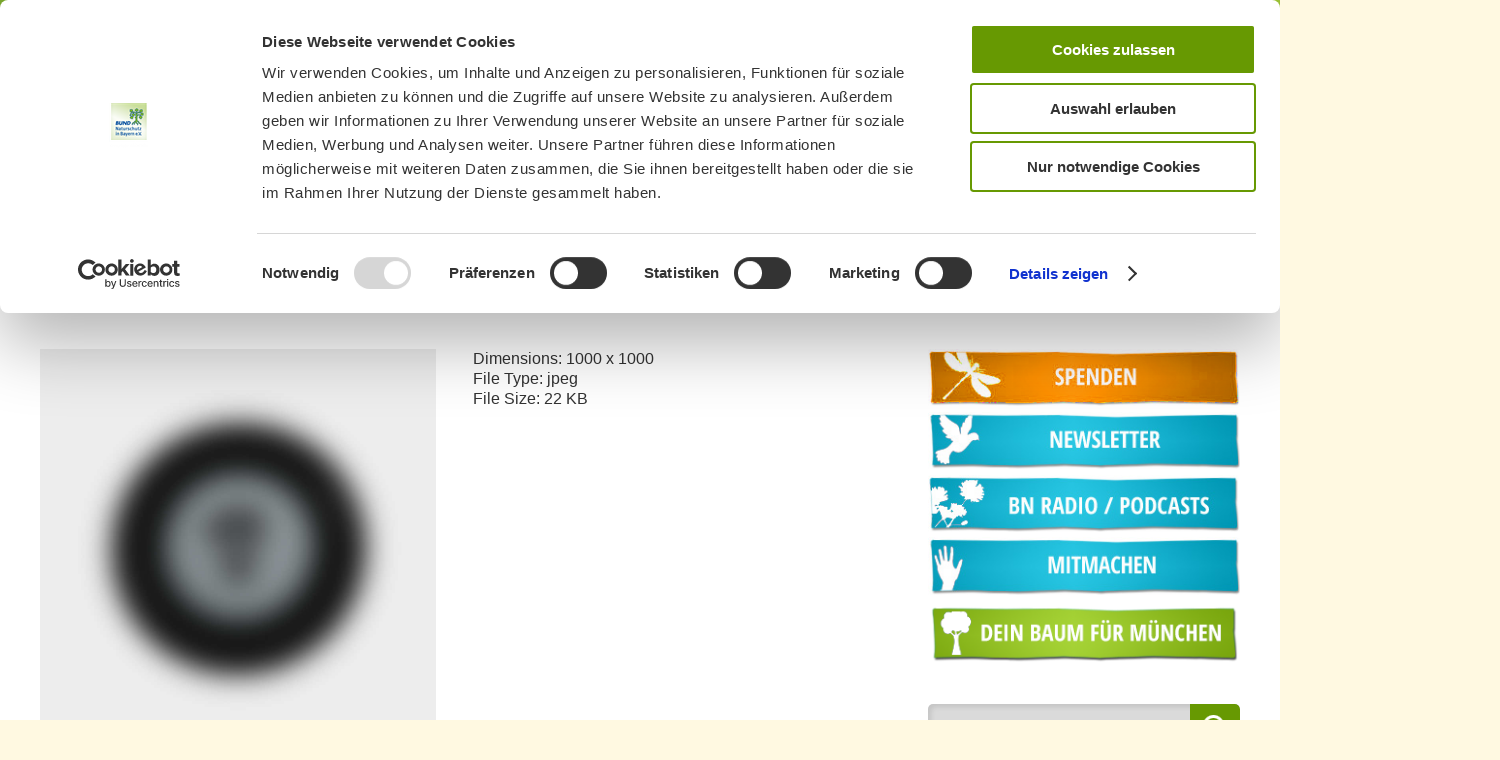

--- FILE ---
content_type: text/html; charset=UTF-8
request_url: https://bn-muenchen.de/?attachment_id=89
body_size: 23229
content:
<!doctype html>
<!--[if IE 8]>
<html lang="de-DE"  class="lang-de_DE  ie ie8">
<![endif]-->
<!--[if !(IE 7) | !(IE 8)]><!-->
<html lang="de-DE" class="lang-de_DE ">
<!--<![endif]-->
<head>
	<meta charset="UTF-8" />
	<meta name="viewport" content="width=device-width" />
	<link rel="profile" href="https://gmpg.org/xfn/11" />
	<link rel="pingback" href="https://bn-muenchen.de/xmlrpc.php" />
		<link href="https://bn-muenchen.de/wp-content/uploads/2017/04/favicon.jpg" rel="icon" type="image/x-icon" />

	<title>cd_2_flat - BUND Naturschutz Kreisgruppe München</title>

	

<script type="text/javascript" data-cookieconsent="ignore">
	window.dataLayer = window.dataLayer || [];

	function gtag() {
		dataLayer.push(arguments);
	}

	gtag("consent", "default", {
		ad_personalization: "denied",
		ad_storage: "denied",
		ad_user_data: "denied",
		analytics_storage: "denied",
		functionality_storage: "denied",
		personalization_storage: "denied",
		security_storage: "granted",
		wait_for_update: 500,
	});
	gtag("set", "ads_data_redaction", true);
	</script>
<script type="text/javascript"
		id="Cookiebot"
		src="https://consent.cookiebot.com/uc.js"
		data-implementation="wp"
		data-cbid="37f25965-92b1-4154-b14e-b8cd58d9b7db"
						data-culture="DE"
				data-blockingmode="auto"
	></script>
<meta name='robots' content='index, follow, max-image-preview:large, max-snippet:-1, max-video-preview:-1' />

	<!-- This site is optimized with the Yoast SEO plugin v20.3 - https://yoast.com/wordpress/plugins/seo/ -->
	<link rel="canonical" href="https://bn-muenchen.de/" />
	<meta property="og:locale" content="de_DE" />
	<meta property="og:type" content="article" />
	<meta property="og:title" content="cd_2_flat - BUND Naturschutz Kreisgruppe München" />
	<meta property="og:url" content="https://bn-muenchen.de/" />
	<meta property="og:site_name" content="BUND Naturschutz Kreisgruppe München" />
	<meta property="og:image" content="https://bn-muenchen.de" />
	<meta property="og:image:width" content="1000" />
	<meta property="og:image:height" content="1000" />
	<meta property="og:image:type" content="image/jpeg" />
	<meta name="twitter:card" content="summary_large_image" />
	<script type="application/ld+json" class="yoast-schema-graph">{"@context":"https://schema.org","@graph":[{"@type":"WebPage","@id":"https://bn-muenchen.de/","url":"https://bn-muenchen.de/","name":"cd_2_flat - BUND Naturschutz Kreisgruppe München","isPartOf":{"@id":"https://bn-muenchen.de/#website"},"primaryImageOfPage":{"@id":"https://bn-muenchen.de/#primaryimage"},"image":{"@id":"https://bn-muenchen.de/#primaryimage"},"thumbnailUrl":"https://bn-muenchen.de/wp-content/uploads/2013/06/cd_2_flat.jpg","datePublished":"2013-06-07T11:34:07+00:00","dateModified":"2013-06-07T11:34:07+00:00","breadcrumb":{"@id":"https://bn-muenchen.de/#breadcrumb"},"inLanguage":"de","potentialAction":[{"@type":"ReadAction","target":["https://bn-muenchen.de/"]}]},{"@type":"ImageObject","inLanguage":"de","@id":"https://bn-muenchen.de/#primaryimage","url":"https://bn-muenchen.de/wp-content/uploads/2013/06/cd_2_flat.jpg","contentUrl":"https://bn-muenchen.de/wp-content/uploads/2013/06/cd_2_flat.jpg","width":1000,"height":1000},{"@type":"BreadcrumbList","@id":"https://bn-muenchen.de/#breadcrumb","itemListElement":[{"@type":"ListItem","position":1,"name":"Startseite","item":"https://bn-muenchen.de/"},{"@type":"ListItem","position":2,"name":"cd_2_flat"}]},{"@type":"WebSite","@id":"https://bn-muenchen.de/#website","url":"https://bn-muenchen.de/","name":"BUND Naturschutz Kreisgruppe München","description":"","publisher":{"@id":"https://bn-muenchen.de/#organization"},"potentialAction":[{"@type":"SearchAction","target":{"@type":"EntryPoint","urlTemplate":"https://bn-muenchen.de/?s={search_term_string}"},"query-input":"required name=search_term_string"}],"inLanguage":"de"},{"@type":"Organization","@id":"https://bn-muenchen.de/#organization","name":"BUND Naturschutz Kreisgruppe München","url":"https://bn-muenchen.de/","logo":{"@type":"ImageObject","inLanguage":"de","@id":"https://bn-muenchen.de/#/schema/logo/image/","url":"https://bn-muenchen.de/wp-content/uploads/2017/04/logo_neu.jpg","contentUrl":"https://bn-muenchen.de/wp-content/uploads/2017/04/logo_neu.jpg","width":142,"height":147,"caption":"BUND Naturschutz Kreisgruppe München"},"image":{"@id":"https://bn-muenchen.de/#/schema/logo/image/"}}]}</script>
	<!-- / Yoast SEO plugin. -->


<link rel="alternate" type="application/rss+xml" title="BUND Naturschutz Kreisgruppe München &raquo; Feed" href="https://bn-muenchen.de/feed/" />
<link rel="alternate" type="application/rss+xml" title="BUND Naturschutz Kreisgruppe München &raquo; Kommentar-Feed" href="https://bn-muenchen.de/comments/feed/" />
<link rel="alternate" type="text/calendar" title="BUND Naturschutz Kreisgruppe München &raquo; iCal Feed" href="https://bn-muenchen.de/termine/?ical=1" />
<link rel="alternate" type="application/rss+xml" title="BUND Naturschutz Kreisgruppe München &raquo; Kommentar-Feed zu cd_2_flat" href="https://bn-muenchen.de/?attachment_id=89/feed/" />
<link rel='stylesheet' id='wp-block-library-css' href='https://bn-muenchen.de/wp-includes/css/dist/block-library/style.min.css?ver=6.1.9.1769694168' type='text/css' media='all' />
<link rel='stylesheet' id='classic-theme-styles-css' href='https://bn-muenchen.de/wp-includes/css/classic-themes.min.css?ver=1.1769694168' type='text/css' media='all' />
<style id='global-styles-inline-css' type='text/css'>
body{--wp--preset--color--black: #000000;--wp--preset--color--cyan-bluish-gray: #abb8c3;--wp--preset--color--white: #ffffff;--wp--preset--color--pale-pink: #f78da7;--wp--preset--color--vivid-red: #cf2e2e;--wp--preset--color--luminous-vivid-orange: #ff6900;--wp--preset--color--luminous-vivid-amber: #fcb900;--wp--preset--color--light-green-cyan: #7bdcb5;--wp--preset--color--vivid-green-cyan: #00d084;--wp--preset--color--pale-cyan-blue: #8ed1fc;--wp--preset--color--vivid-cyan-blue: #0693e3;--wp--preset--color--vivid-purple: #9b51e0;--wp--preset--gradient--vivid-cyan-blue-to-vivid-purple: linear-gradient(135deg,rgba(6,147,227,1) 0%,rgb(155,81,224) 100%);--wp--preset--gradient--light-green-cyan-to-vivid-green-cyan: linear-gradient(135deg,rgb(122,220,180) 0%,rgb(0,208,130) 100%);--wp--preset--gradient--luminous-vivid-amber-to-luminous-vivid-orange: linear-gradient(135deg,rgba(252,185,0,1) 0%,rgba(255,105,0,1) 100%);--wp--preset--gradient--luminous-vivid-orange-to-vivid-red: linear-gradient(135deg,rgba(255,105,0,1) 0%,rgb(207,46,46) 100%);--wp--preset--gradient--very-light-gray-to-cyan-bluish-gray: linear-gradient(135deg,rgb(238,238,238) 0%,rgb(169,184,195) 100%);--wp--preset--gradient--cool-to-warm-spectrum: linear-gradient(135deg,rgb(74,234,220) 0%,rgb(151,120,209) 20%,rgb(207,42,186) 40%,rgb(238,44,130) 60%,rgb(251,105,98) 80%,rgb(254,248,76) 100%);--wp--preset--gradient--blush-light-purple: linear-gradient(135deg,rgb(255,206,236) 0%,rgb(152,150,240) 100%);--wp--preset--gradient--blush-bordeaux: linear-gradient(135deg,rgb(254,205,165) 0%,rgb(254,45,45) 50%,rgb(107,0,62) 100%);--wp--preset--gradient--luminous-dusk: linear-gradient(135deg,rgb(255,203,112) 0%,rgb(199,81,192) 50%,rgb(65,88,208) 100%);--wp--preset--gradient--pale-ocean: linear-gradient(135deg,rgb(255,245,203) 0%,rgb(182,227,212) 50%,rgb(51,167,181) 100%);--wp--preset--gradient--electric-grass: linear-gradient(135deg,rgb(202,248,128) 0%,rgb(113,206,126) 100%);--wp--preset--gradient--midnight: linear-gradient(135deg,rgb(2,3,129) 0%,rgb(40,116,252) 100%);--wp--preset--duotone--dark-grayscale: url('#wp-duotone-dark-grayscale');--wp--preset--duotone--grayscale: url('#wp-duotone-grayscale');--wp--preset--duotone--purple-yellow: url('#wp-duotone-purple-yellow');--wp--preset--duotone--blue-red: url('#wp-duotone-blue-red');--wp--preset--duotone--midnight: url('#wp-duotone-midnight');--wp--preset--duotone--magenta-yellow: url('#wp-duotone-magenta-yellow');--wp--preset--duotone--purple-green: url('#wp-duotone-purple-green');--wp--preset--duotone--blue-orange: url('#wp-duotone-blue-orange');--wp--preset--font-size--small: 13px;--wp--preset--font-size--medium: 20px;--wp--preset--font-size--large: 36px;--wp--preset--font-size--x-large: 42px;--wp--preset--spacing--20: 0.44rem;--wp--preset--spacing--30: 0.67rem;--wp--preset--spacing--40: 1rem;--wp--preset--spacing--50: 1.5rem;--wp--preset--spacing--60: 2.25rem;--wp--preset--spacing--70: 3.38rem;--wp--preset--spacing--80: 5.06rem;}:where(.is-layout-flex){gap: 0.5em;}body .is-layout-flow > .alignleft{float: left;margin-inline-start: 0;margin-inline-end: 2em;}body .is-layout-flow > .alignright{float: right;margin-inline-start: 2em;margin-inline-end: 0;}body .is-layout-flow > .aligncenter{margin-left: auto !important;margin-right: auto !important;}body .is-layout-constrained > .alignleft{float: left;margin-inline-start: 0;margin-inline-end: 2em;}body .is-layout-constrained > .alignright{float: right;margin-inline-start: 2em;margin-inline-end: 0;}body .is-layout-constrained > .aligncenter{margin-left: auto !important;margin-right: auto !important;}body .is-layout-constrained > :where(:not(.alignleft):not(.alignright):not(.alignfull)){max-width: var(--wp--style--global--content-size);margin-left: auto !important;margin-right: auto !important;}body .is-layout-constrained > .alignwide{max-width: var(--wp--style--global--wide-size);}body .is-layout-flex{display: flex;}body .is-layout-flex{flex-wrap: wrap;align-items: center;}body .is-layout-flex > *{margin: 0;}:where(.wp-block-columns.is-layout-flex){gap: 2em;}.has-black-color{color: var(--wp--preset--color--black) !important;}.has-cyan-bluish-gray-color{color: var(--wp--preset--color--cyan-bluish-gray) !important;}.has-white-color{color: var(--wp--preset--color--white) !important;}.has-pale-pink-color{color: var(--wp--preset--color--pale-pink) !important;}.has-vivid-red-color{color: var(--wp--preset--color--vivid-red) !important;}.has-luminous-vivid-orange-color{color: var(--wp--preset--color--luminous-vivid-orange) !important;}.has-luminous-vivid-amber-color{color: var(--wp--preset--color--luminous-vivid-amber) !important;}.has-light-green-cyan-color{color: var(--wp--preset--color--light-green-cyan) !important;}.has-vivid-green-cyan-color{color: var(--wp--preset--color--vivid-green-cyan) !important;}.has-pale-cyan-blue-color{color: var(--wp--preset--color--pale-cyan-blue) !important;}.has-vivid-cyan-blue-color{color: var(--wp--preset--color--vivid-cyan-blue) !important;}.has-vivid-purple-color{color: var(--wp--preset--color--vivid-purple) !important;}.has-black-background-color{background-color: var(--wp--preset--color--black) !important;}.has-cyan-bluish-gray-background-color{background-color: var(--wp--preset--color--cyan-bluish-gray) !important;}.has-white-background-color{background-color: var(--wp--preset--color--white) !important;}.has-pale-pink-background-color{background-color: var(--wp--preset--color--pale-pink) !important;}.has-vivid-red-background-color{background-color: var(--wp--preset--color--vivid-red) !important;}.has-luminous-vivid-orange-background-color{background-color: var(--wp--preset--color--luminous-vivid-orange) !important;}.has-luminous-vivid-amber-background-color{background-color: var(--wp--preset--color--luminous-vivid-amber) !important;}.has-light-green-cyan-background-color{background-color: var(--wp--preset--color--light-green-cyan) !important;}.has-vivid-green-cyan-background-color{background-color: var(--wp--preset--color--vivid-green-cyan) !important;}.has-pale-cyan-blue-background-color{background-color: var(--wp--preset--color--pale-cyan-blue) !important;}.has-vivid-cyan-blue-background-color{background-color: var(--wp--preset--color--vivid-cyan-blue) !important;}.has-vivid-purple-background-color{background-color: var(--wp--preset--color--vivid-purple) !important;}.has-black-border-color{border-color: var(--wp--preset--color--black) !important;}.has-cyan-bluish-gray-border-color{border-color: var(--wp--preset--color--cyan-bluish-gray) !important;}.has-white-border-color{border-color: var(--wp--preset--color--white) !important;}.has-pale-pink-border-color{border-color: var(--wp--preset--color--pale-pink) !important;}.has-vivid-red-border-color{border-color: var(--wp--preset--color--vivid-red) !important;}.has-luminous-vivid-orange-border-color{border-color: var(--wp--preset--color--luminous-vivid-orange) !important;}.has-luminous-vivid-amber-border-color{border-color: var(--wp--preset--color--luminous-vivid-amber) !important;}.has-light-green-cyan-border-color{border-color: var(--wp--preset--color--light-green-cyan) !important;}.has-vivid-green-cyan-border-color{border-color: var(--wp--preset--color--vivid-green-cyan) !important;}.has-pale-cyan-blue-border-color{border-color: var(--wp--preset--color--pale-cyan-blue) !important;}.has-vivid-cyan-blue-border-color{border-color: var(--wp--preset--color--vivid-cyan-blue) !important;}.has-vivid-purple-border-color{border-color: var(--wp--preset--color--vivid-purple) !important;}.has-vivid-cyan-blue-to-vivid-purple-gradient-background{background: var(--wp--preset--gradient--vivid-cyan-blue-to-vivid-purple) !important;}.has-light-green-cyan-to-vivid-green-cyan-gradient-background{background: var(--wp--preset--gradient--light-green-cyan-to-vivid-green-cyan) !important;}.has-luminous-vivid-amber-to-luminous-vivid-orange-gradient-background{background: var(--wp--preset--gradient--luminous-vivid-amber-to-luminous-vivid-orange) !important;}.has-luminous-vivid-orange-to-vivid-red-gradient-background{background: var(--wp--preset--gradient--luminous-vivid-orange-to-vivid-red) !important;}.has-very-light-gray-to-cyan-bluish-gray-gradient-background{background: var(--wp--preset--gradient--very-light-gray-to-cyan-bluish-gray) !important;}.has-cool-to-warm-spectrum-gradient-background{background: var(--wp--preset--gradient--cool-to-warm-spectrum) !important;}.has-blush-light-purple-gradient-background{background: var(--wp--preset--gradient--blush-light-purple) !important;}.has-blush-bordeaux-gradient-background{background: var(--wp--preset--gradient--blush-bordeaux) !important;}.has-luminous-dusk-gradient-background{background: var(--wp--preset--gradient--luminous-dusk) !important;}.has-pale-ocean-gradient-background{background: var(--wp--preset--gradient--pale-ocean) !important;}.has-electric-grass-gradient-background{background: var(--wp--preset--gradient--electric-grass) !important;}.has-midnight-gradient-background{background: var(--wp--preset--gradient--midnight) !important;}.has-small-font-size{font-size: var(--wp--preset--font-size--small) !important;}.has-medium-font-size{font-size: var(--wp--preset--font-size--medium) !important;}.has-large-font-size{font-size: var(--wp--preset--font-size--large) !important;}.has-x-large-font-size{font-size: var(--wp--preset--font-size--x-large) !important;}
.wp-block-navigation a:where(:not(.wp-element-button)){color: inherit;}
:where(.wp-block-columns.is-layout-flex){gap: 2em;}
.wp-block-pullquote{font-size: 1.5em;line-height: 1.6;}
</style>
<link rel='stylesheet' id='contact-form-7-css' href='https://bn-muenchen.de/wp-content/plugins/contact-form-7/includes/css/styles.css?ver=5.6.4.1769694168' type='text/css' media='all' />
<link rel='stylesheet' id='events-manager-css' href='https://bn-muenchen.de/wp-content/plugins/events-manager/includes/css/events-manager.min.css?ver=7.2.2.1.1769694168' type='text/css' media='all' />
<style id='events-manager-inline-css' type='text/css'>
body .em { --font-family : inherit; --font-weight : inherit; --font-size : 1em; --line-height : inherit; }
</style>
<link rel='stylesheet' id='rs-plugin-settings-css' href='https://bn-muenchen.de/wp-content/plugins/revslider/public/assets/css/rs6.css?ver=6.1.3.1769694168' type='text/css' media='all' />
<style id='rs-plugin-settings-inline-css' type='text/css'>
#rs-demo-id {}
</style>
<link rel='stylesheet' id='santapress-css' href='https://bn-muenchen.de/wp-content/plugins/santapress/public/css/santapress-public-all.min.css?ver=1.6.4.1769694168' type='text/css' media='all' />
<style id='santapress-inline-css' type='text/css'>
h1.santapress-title {
    height: auto;
    text-shadow: none !important;
    font-size: 36px;
}



.santapress-post a, .santapress-post a:hover, .santapress-post a:visited, .santapress-post a:active {
 color: #ffffff !important;
 text-decoration: underline;
}

.santapress-post strong {
 color: #ff9900;
}

.entry-content .santapress-container img {
    margin-bottom: 0;
}

div.santapress-post.modal .santapress-post-inner {
  align-items: inherit;
}

.santapress-post.modal blockquote {
  text-align: left !important;
}

.santapress-post.modal.santapress-layout-01 p, .santapress-post.modal.santapress-layout-01 footer {
  text-align: left;
}

.santapress-post.modal h1.santapress-title, .santapress-post.modal h2.spquiz-question {
  text-align: left;
}

.santapress-post-inner blockquote p {
  font-family: Helvetica, Arial, sans-serif !important;
}



.modal a.close-modal {
   height: 60px;
   width: 60px;
}
 
.door-current .santapress-door-inner {
 border: 3px solid red;
}

.santapress-post.modal.santapress-layout-01 p.wp-caption-text {
 color: #333;
}


/* Tag 1 */
.santapress-post.modal.post-13594 {
  background: #004184;
  border: #004184;
}

/* Tag 2 */
.santapress-post.modal.post-13595 {
  background: #e48900;
  border: #e48900;
}

/* Tag 3 */
.santapress-post.modal.post-13596 {
  background: #0a4b8c;
  border: #0a4b8c;
}

/* Tag 4 */
.santapress-post.modal.post-13597 {
  background: #e48900;
  border: #e48900;
}

/* Tag 5 */
.santapress-post.modal.post-13598 {
  background: #407a8e;
  border: #407a8e;
}

/* Tag 6 */
.santapress-post.modal.post-13599 {
  background: #51812f;
  border: #51812f;
}

/* Tag 7 */
.santapress-post.modal.post-13600 {
  background: #0a4b8c;
  border: #0a4b8c;
}

/* Tag 8 */
.santapress-post.modal.post-13601 {
  background: #54822f;
  border: #54822f;
}

/* Tag 9 */
.santapress-post.modal.post-13602 {
  background: #e48900;
  border: #e48900;
}

/* Tag 10 */
.santapress-post.modal.post-13603 {
  background: #cdf883;
  border: #cdf883;
}

.santapress-post.modal.post-13603 h1, .santapress-post.modal.post-13603 p, .santapress-post.modal.post-13603 a {
  color: #000000 !important;
}

/* Tag 11 */
.santapress-post.modal.post-13604 {
  background: #e48900;
  border: #e48900;
}

/* Tag 12 */
.santapress-post.modal.post-13605 {
  background: #51812f;
  border: #51812f;
}

/* Tag 13 */
.santapress-post.modal.post-13606 {
  background: #cdf883;
  border: #cdf883;
}

.santapress-post.modal.post-13606 h1, .santapress-post.modal.post-13606 p, .santapress-post.modal.post-13606 a {
  color: #000000 !important;
}

/* Tag 14 */
.santapress-post.modal.post-13607 {
  background: #51812f;
  border: #51812f;
}

/* Tag 15 */
.santapress-post.modal.post-13608 {
  background: #e48900;
  border: #e48900;
}

/* Tag 16 */
.santapress-post.modal.post-13609 {
  background: #407a8e;
  border: #407a8e;
}

/* Tag 17 */
.santapress-post.modal.post-13610 {
  background: #cdf883;
  border: #cdf883;
}

.santapress-post.modal.post-13610 h1, .santapress-post.modal.post-13610 p, .santapress-post.modal.post-13610 a {
  color: #000000 !important;
}

/* Tag 18 */
.santapress-post.modal.post-13611 {
  background: #0a4b8c;
  border: #0a4b8c;
}

/* Tag 19 */
.santapress-post.modal.post-13612 {
  background: #cdf883;
  border: #cdf883;
}

.santapress-post.modal.post-13612 h1, .santapress-post.modal.post-13612 p, .santapress-post.modal.post-13612 a {
  color: #000000 !important;
}

/* Tag 20 */
.santapress-post.modal.post-13613 {
  background: #e48900;
  border: #e48900;
}

/* Tag 21 */
.santapress-post.modal.post-13614 {
  background: #cdf883;
  border: #cdf883;
}

.santapress-post.modal.post-13614 h1, .santapress-post.modal.post-13614 p, .santapress-post.modal.post-13614 a {
  color: #000000 !important;
}

/* Tag 22 */
.santapress-post.modal.post-13615 {
  background: #e48900;
  border: #e48900;
}

/* Tag 23 */
.santapress-post.modal.post-13616 {
  background: #407a8e;
  border: #407a8e;
}

/* Tag 24 */
.santapress-post.modal.post-13617 {
  background: #ca0e0c;
  border: #ca0e0c;
}
.santapress-post.modal, .sp-modal-iframe.modal { max-width: 700px }
.santapress-post.modal:before { display:none; }
.santapress-post.modal:after { display:none; }
</style>
<link rel='stylesheet' id='mm-compiled-options-mobmenu-css' href='https://bn-muenchen.de/wp-content/uploads/dynamic-mobmenu.css?ver=2.8.2.7-713.1769694168' type='text/css' media='all' />
<link rel='stylesheet' id='jquery-colorbox-css' href='https://bn-muenchen.de/wp-content/themes/solitudo/ait-theme/assets/colorbox/colorbox.min.css?ver=1760017435.1769694168' type='text/css' media='all' />
<link rel='stylesheet' id='element-placeholder-css' href='https://bn-muenchen.de/wp-content/themes/solitudo/ait-theme/assets/ait/element-placeholder.css?ver=1760017435.1769694168' type='text/css' media='all' />
<link rel='stylesheet' id='jquery-selectbox-css' href='https://bn-muenchen.de/wp-content/themes/solitudo/design/css/libs/jquery.selectbox.css?ver=1760017435.1769694168' type='text/css' media='all' />
<link rel='stylesheet' id='font-awesome-css' href='https://bn-muenchen.de/wp-content/themes/solitudo/design/css/libs/font-awesome.css?ver=1760017435.1769694168' type='text/css' media='all' />
<link rel='stylesheet' id='jquery-ui-css-css' href='https://bn-muenchen.de/wp-content/themes/solitudo/ait-theme/assets/jquery-ui-css/jquery-ui.css?ver=1760017435.1769694168' type='text/css' media='all' />
<link rel='stylesheet' id='ait-theme-main-base-style-css' href='https://bn-muenchen.de/wp-content/uploads/cache/solitudo/base-2.111.css?ver=1769600994.1769694168' type='text/css' media='all' />
<link rel='stylesheet' id='ait-theme-main-style-css' href='https://bn-muenchen.de/wp-content/uploads/cache/solitudo/style-2.111.css?ver=1769600994.1769694168' type='text/css' media='all' />
<style id='ait-theme-main-style-inline-css' type='text/css'>
#elm-content-4-main{background-repeat:repeat;background-attachment:scroll;background-position:top center;margin-top:px;padding-top:px;padding-bottom:px;margin-bottom:px;}.elements-sidebar-wrap #elm-content-4-main{margin-top:px;padding-top:px;padding-bottom:px;margin-bottom:px;}.elm-content-4{clear:both;}#elm-text-_e7b4ddadae77db8-main{background-repeat:repeat;background-attachment:scroll;background-position:top center;margin-top:px;padding-top:px;padding-bottom:px;margin-bottom:px;}.elements-sidebar-wrap #elm-text-_e7b4ddadae77db8-main{margin-top:px;padding-top:px;padding-bottom:px;margin-bottom:px;}.elm-text-_e7b4ddadae77db8{clear:both;}#elm-rule-_e45a5de470caae-main{background-repeat:;background-attachment:;background-position:;margin-top:;padding-top:;padding-bottom:;margin-bottom:;}.elements-sidebar-wrap #elm-rule-_e45a5de470caae-main{margin-top:;padding-top:;padding-bottom:;margin-bottom:;}#elm-rule-_e45a5de470caae-main{padding-top:px;padding-bottom:px;}#elm-rule-_e45a5de470caae-main .rule-line .rule-separator{border-color:;}#elm-rule-_e45a5de470caae-main .rule-boldline .rule-separator{border-color:;}#elm-rule-_e45a5de470caae-main .rule-dashed .rule-separator{background-color:;}#elm-rule-_e45a5de470caae-main .rule-shadow .rule-separator{background-color:;}.elm-rule-_e45a5de470caae{clear:both;}
</style>
<link rel='stylesheet' id='ait-preloading-effects-css' href='https://bn-muenchen.de/wp-content/uploads/cache/solitudo/preloading-2.111.css?ver=1769600994.1769694168' type='text/css' media='all' />
<link rel='stylesheet' id='ait-typography-style-css' href='https://bn-muenchen.de/wp-content/uploads/cache/solitudo/typography-2.111-de_DE.css?ver=1769600994.1769694168' type='text/css' media='all' />
<style id='ait-typography-style-inline-css' type='text/css'>
/* Events Manager soll Suchfeld nicht anzeigen */
.em-search-wrapper {display: none;}

/* Events Manager soll Anmeldung nicht doppelt einblenden  */
div #elm-text-_e7b4ddadae77db8-main  {display: none;}

/* Events Manager Anmeldeformular soll Telefon-Feld nicht zeigen */
label[for=dbem_phone], #dbem_phone {display: none;}

/* Bugfix Events Manager, erste Ticketauswahl durch sbHolder, sbToggle Code gestört, wohl durch ein JS des Themes verursacht */
.em-bookings-ticket-table-spaces select {
    display: block !important;
}

.em-bookings-ticket-table-spaces div {
    display: none !important;
}

/*MailPoet Design und Ausblenden nicht benötigter Bereiche */
.mailpoet_text_label {margin-right: 10px; width: 140px; }
form p:nth-child(3) { display: none; }

/* Sonstiges */
.item-author, .author { display: none !important; }
.monthyear { background: #679902 !important; } 
.ecs-event:nth-of-type(2n+1) {
    background: #e8e8e8; 
}
.ecs-event .summary { padding: 6px; }
.ecs-venue { float: right; font-weight: bold; }

/* Beschreibung auf Slider (Bildnachweis) kleiner */
div.bx-caption-desc-wrap p { font-size: 80% !important; }

/*Buttons auf Slider schwarz und wenn aktiv dann grün*/
.elm-easy-slider-main .bx-wrapper .bx-pager.bx-default-pager a { border-color: #000; }
.elm-easy-slider-main .bx-wrapper .bx-pager.bx-default-pager a.active { background: #82b42d; border-color: #82b42d !important; }
.elm-easy-slider-main .bx-wrapper li .bx-caption .bx-caption-desc span.bx-link-button { margin-bottom: 0px; }

/*Suche ohne Datumsspalte*/
#elm-content-4-main .left {display: none; }
.hentry .right { width: 100%; }

/* Printfriendly Button nach hinten - muss hier im WP-Customizer-CSS eingetragen sein, sonst wird es überschrieben */
div.pf-content div.printfriendly, .printfriendly { z-index: 1 !important; }

/* Rahmen um Footer-Widget Google Map */
.widget-area-3 .widget-content { border: 6px solid #fff; }
.widget-area-4 .widget-content { border-top: 6px solid #fff; border-bottom: 6px solid #fff; border-left: 0px !important; border-right: 0px; }

/* Rahmen rot um Änderungen beim Bildungswerk in der Veranstaltungs-Sidebar */
#category-posts-3 { padding: 10px; border: 4px solid #ff0000; }
#category-posts-3 h3 { color: #ff0000; }

/* Events Calendar Backlink und Detail-Box ausblenden */
.tribe-events-back, .tribe-events-event-meta { display: none; }
.hentry {	border-bottom: solid 0px #c6c6c6; }

/*individuelles Header-Design mit Hintergrundbild/ wichtig damit graue Linie passt */
.header-container{ height:170px;  }
.menu-container { padding-top:0px !important; border-top:0px!important; border-bottom:0px!important; }
.site-header {
    background: #fff url('https://bn-muenchen.de/wp-content/uploads/2017/07/sil_neu_juli.jpg') no-repeat top center scroll; }

.site-logo {float:right !important;
    display: block !important;
    padding: 0 0 0 0 !important;
margin-right:-260px; }
.entry-thumbnail-icon img {display:none;}

.entry-thumbnail nav {display:none;}

.meta-nav {display:none;}

.site-search {display:none;}
.site-header {
    -moz-box-shadow: 0px 0px 0px !important;
    -webkit-box-shadow: 0px 0px 0px !important;
    box-shadow: 0px 0px 0px !important;
}

.site-wrap {
    border-top: none !important; }
/*Ende*/

/*Schrift größer bzw. anders als Standard*/
p {font-size: 130%!important;}
 h3.bx-title {font-size: 40px !important;}
#footer p {font-size: 110%!important;}
.footer-text {min-width: 550px;}
/*Ende*/

/* Schriftgröße in Bildunterschriften kleiner, auch wenn in Listen verankert*/
.pf-content li p.wp-caption-text { font-size: 70% !important; }



/* Listenlayout */
#main li {font-size: 130%!important; }

#primary  li {
list-style-type: square;
margin-left:15px;
line-height: 20px;
}

#primary  ul li ul {
list-style-type: square;
margin-left:15px;
}

.entry-content li {
list-style-type: square;
margin-left:15px;
line-height: inherit;

}
#secondary-right li {
list-style-type: square;
margin-left:15px;
line-height: inherit;
font-size: 100% !important;
}

.entry-content ul li ul {
list-style-type: square;
margin-left:15px;
}

.pf-content li {
list-style-type: square;
margin-left:15px;
font-size: 80%!important;
}

.pf-content li p {
font-size: 100%!important;
}

.pf-content ul li ul {
list-style-type: square;
margin-left:15px;
margin-bottom: 0px;
font-size: 80%!important;
}

.pf-content ul li ul li p {
list-style-type: square;
margin-left:15px;
margin-bottom: 0px;
font-size: 80%!important;
}

.pf-content ol li {
list-style-type: decimal !important;
}
/*Ende*/

/* Positionierung Bildunterschriften*/
p.wp-caption-text {font-size: 90%!important; padding-top:1px!important;}
/*Ende*/

/* Mehr Abstand unter Kacheln */
.elements-sidebar-wrap .elm-main, .column .elm-main {
    padding-bottom: 40px;
}

/* Veranstaltung Einzelansicht Überschriftengröße */
.single-tribe_events .tribe-events-single-event-title { font-size: 28px; margin-bottom: 20px; }
.tribe-events-schedule h2  { font-size: 22px; margin-bottom: 10px; }

/* Individuelles Layout der Menüleiste beim runterscrollen*/

.sticky-menu {
    opacity: 0;
    position: fixed;
    top: -200px;
    left: 0px;
    width: 100%;
    -moz-transition: opacity 0.5s, top 0.5s;
    -webkit-transition: opacity 0.5s, top 0.5s;
    transition: opacity 0.5s, top 0.5s;
    z-index: 300;
    background: #8ebb30;
    background: #8ebb30;
    -moz-box-shadow: 0px 3px 0px #679902;
    -webkit-box-shadow: 0px 3px 0px #679902;
    box-shadow: 0px 3px 0px #679902;
}

.sticky-menu .site-logo img { max-height: 73px; }
/* NAchstehendes auskommentiert MB191017 und Sticky header img in header.php hart kodiert, damit es verlinkt bleibt
.sticky-menu .site-logo img {width: 1px; /* konkrete Breite des Bildes */ 
height: 1px; /* konkrete Höhe des Bildes */ 
}
.sticky-menu .site-logo {
background-image: url("https://bn-muenchen.de/wp-content/uploads/2017/06/sticky-logo.png"); 
width: 254px; /* konkrete Breite des Bildes */ 
height: 73px; /* konkrete Höhe des Bildes */ 
}
*/

.header-three .sticky-menu .nav-menu-main, .header-four .sticky-menu .nav-menu-main { padding-left: 275px; }

.nav-menu-main > ul > li ul ul {
  left: 196px;
  }

/*Ende*/


/* individuelle Positionierung und Layout Top-Navi */
.top-nav ul li {display: inline !important;}

.top-nav {padding-top: 10px; }

.top-nav a {color: #003300; font-weight:bold; margin-right: 10px; font-size: 125%; }
/*Ende*/

/* Positionierung/Abstände der blauen Buttons rechts */
img.widget {
   margin-bottom: -40px;
}

/* Widget Category Posts Bilder vom Text umflossen */
#category-posts-4-internal .cat-post-thumbnail, #category-posts-5-internal .cat-post-thumbnail {
    display: list-item;
    float: left; }

img.widget_last {
   margin-bottom: -10px;
}
/*Ende*/

/* Mobiles Layout */
@media screen and (max-width:760px){

.footer-text { min-width: inherit !important; max-width: 100%; }

.main-nav {display: none;}

.top-nav {display: none;}

.site-logo { float:left !important;
   float: left !important;
    padding: 0 0 0 0 !important;
    top: 0px; left: -5px; 
    display: inline !important;
    padding: 0 0 0 0 !important;
    margin-right: 0px; 
    background-color: #679902;
width: 100px !important; }

p {font-size: 90%!important;}
#main li {font-size: 90%!important; }
.site-search {display:none;}
.search-form {display:none;}
.breadcrumb {display:none;}
 }
/*Ende*/


/* Druckansicht Browser Funktion - nicht Printfriendly */
@media print {
    a { 
        color: #000;
        text-decoration: underline;
    }
img.hilight  {display:none;}
img {display:none;}
#footer {display:none;}
.sidebar-right-area  {display:none;}
.site-search {display:none;}
.top-nav  {display:none;}
.main-nav  {display:none;}
.breadcrumb {display:none;}
.site-wrap {display:none;}
form {display:none;}
#masthead {display:none;}
.page-title {display:none;}
.mobmenu_content {display:none;}
.mob-menu-logo-holder {display:none;}
.tribe-events-schedule h2 {display: block !important;}
i {display:none;}
}
/*Ende*/

/* Easy Slider ohne links-rechts-Pfeile - außer auf der Startseite */
.bx-controls-direction {display: none; }
body.home .bx-controls-direction {display: block; }
/*Ende*/

/* Bildvergrößerung: Transparenz HiGru*/
#cboxOverlay { opacity: 0.4 !important; }


/* Kontaktformular label mehr Platz */
.elm-contact-form-main form p .input-row .input-wrap {
    width: -webkit-calc(100% - 220px);
    width: calc(100% - 220px); }
#elm-contact-form-_e6d4395ed03b7a form p .input-row .input-label { width: 200px; }

.em-event-categories, .em-event-tags {
    display: none !important;
}

/* Linien weg bei Facebookbild */
.widget-area-4 .widget-content {
    border-top: 0px solid #fff;
    border-bottom: 0px solid #fff;
    border-left: 0px !important;
    border-right: 0px;
}
</style>
<link rel='stylesheet' id='cssmobmenu-icons-css' href='https://bn-muenchen.de/wp-content/plugins/mobile-menu/includes/css/mobmenu-icons.css?ver=6.1.9.1769694168' type='text/css' media='all' />
<link rel='stylesheet' id='cssmobmenu-css' href='https://bn-muenchen.de/wp-content/plugins/mobile-menu/includes/css/mobmenu.css?ver=2.8.2.7.1769694168' type='text/css' media='all' />
<link rel='stylesheet' id='sib-front-css-css' href='https://bn-muenchen.de/wp-content/plugins/mailin/css/mailin-front.css?ver=6.1.9.1769694168' type='text/css' media='all' />
<link rel='stylesheet' id='sedlex_styles-css' href='https://bn-muenchen.de/wp-content/sedlex/inline_styles/6eb86a46dba7b7014c3ca5b60295946fe81eecea.css?ver=20260129.1769694168' type='text/css' media='all' />
<script type='text/javascript' id='jquery-core-js-extra'>
/* <![CDATA[ */
var AitSettings = {"home":{"url":"https:\/\/bn-muenchen.de"},"ajax":{"url":"https:\/\/bn-muenchen.de\/wp-admin\/admin-ajax.php","actions":[]},"paths":{"theme":"https:\/\/bn-muenchen.de\/wp-content\/themes\/solitudo","css":"https:\/\/bn-muenchen.de\/wp-content\/themes\/solitudo\/design\/css","js":"https:\/\/bn-muenchen.de\/wp-content\/themes\/solitudo\/design\/js","img":"https:\/\/bn-muenchen.de\/wp-content\/themes\/solitudo\/design\/img"},"l10n":{"datetimes":{"dateFormat":"dd.mm.yy","startOfWeek":"1"}}};
/* ]]> */
</script>
<script type='text/javascript' src='https://bn-muenchen.de/wp-includes/js/jquery/jquery.min.js?ver=3.6.1.1769694168' id='jquery-core-js'></script>
<script type='text/javascript' src='https://bn-muenchen.de/wp-includes/js/jquery/jquery-migrate.min.js?ver=3.3.2.1769694168' id='jquery-migrate-js'></script>
<script type='text/javascript' id='accordions_js-js-extra'>
/* <![CDATA[ */
var accordions_ajax = {"accordions_ajaxurl":"https:\/\/bn-muenchen.de\/wp-admin\/admin-ajax.php"};
/* ]]> */
</script>
<script type='text/javascript' src='https://bn-muenchen.de/wp-content/plugins/accordions/assets/frontend/js/scripts.js?ver=6.1.9.1769694168' id='accordions_js-js'></script>
<script type='text/javascript' src='https://bn-muenchen.de/wp-includes/js/jquery/ui/core.min.js?ver=1.13.2.1769694168' id='jquery-ui-core-js'></script>
<script type='text/javascript' src='https://bn-muenchen.de/wp-includes/js/jquery/ui/mouse.min.js?ver=1.13.2.1769694168' id='jquery-ui-mouse-js'></script>
<script type='text/javascript' src='https://bn-muenchen.de/wp-includes/js/jquery/ui/sortable.min.js?ver=1.13.2.1769694168' id='jquery-ui-sortable-js'></script>
<script type='text/javascript' src='https://bn-muenchen.de/wp-includes/js/jquery/ui/datepicker.min.js?ver=1.13.2.1769694168' id='jquery-ui-datepicker-js'></script>
<script type='text/javascript' id='jquery-ui-datepicker-js-after'>
jQuery(function(jQuery){jQuery.datepicker.setDefaults({"closeText":"Schlie\u00dfen","currentText":"Heute","monthNames":["Januar","Februar","M\u00e4rz","April","Mai","Juni","Juli","August","September","Oktober","November","Dezember"],"monthNamesShort":["Jan.","Feb.","M\u00e4rz","Apr.","Mai","Juni","Juli","Aug.","Sep.","Okt.","Nov.","Dez."],"nextText":"Weiter","prevText":"Zur\u00fcck","dayNames":["Sonntag","Montag","Dienstag","Mittwoch","Donnerstag","Freitag","Samstag"],"dayNamesShort":["So.","Mo.","Di.","Mi.","Do.","Fr.","Sa."],"dayNamesMin":["S","M","D","M","D","F","S"],"dateFormat":"dd.mm.yy","firstDay":1,"isRTL":false});});
</script>
<script type='text/javascript' src='https://bn-muenchen.de/wp-includes/js/jquery/ui/resizable.min.js?ver=1.13.2.1769694168' id='jquery-ui-resizable-js'></script>
<script type='text/javascript' src='https://bn-muenchen.de/wp-includes/js/jquery/ui/draggable.min.js?ver=1.13.2.1769694168' id='jquery-ui-draggable-js'></script>
<script type='text/javascript' src='https://bn-muenchen.de/wp-includes/js/jquery/ui/controlgroup.min.js?ver=1.13.2.1769694168' id='jquery-ui-controlgroup-js'></script>
<script type='text/javascript' src='https://bn-muenchen.de/wp-includes/js/jquery/ui/checkboxradio.min.js?ver=1.13.2.1769694168' id='jquery-ui-checkboxradio-js'></script>
<script type='text/javascript' src='https://bn-muenchen.de/wp-includes/js/jquery/ui/button.min.js?ver=1.13.2.1769694168' id='jquery-ui-button-js'></script>
<script type='text/javascript' src='https://bn-muenchen.de/wp-includes/js/jquery/ui/dialog.min.js?ver=1.13.2.1769694168' id='jquery-ui-dialog-js'></script>
<script type='text/javascript' id='events-manager-js-extra'>
/* <![CDATA[ */
var EM = {"ajaxurl":"https:\/\/bn-muenchen.de\/wp-admin\/admin-ajax.php","locationajaxurl":"https:\/\/bn-muenchen.de\/wp-admin\/admin-ajax.php?action=locations_search","firstDay":"1","locale":"de","dateFormat":"yy-mm-dd","ui_css":"https:\/\/bn-muenchen.de\/wp-content\/plugins\/events-manager\/includes\/css\/jquery-ui\/build.min.css","show24hours":"1","is_ssl":"1","autocomplete_limit":"10","calendar":{"breakpoints":{"small":560,"medium":908,"large":false}},"phone":"","datepicker":{"format":"d.m.Y","locale":"de"},"search":{"breakpoints":{"small":650,"medium":850,"full":false}},"url":"https:\/\/bn-muenchen.de\/wp-content\/plugins\/events-manager","assets":{"input.em-uploader":{"js":{"em-uploader":{"url":"https:\/\/bn-muenchen.de\/wp-content\/plugins\/events-manager\/includes\/js\/em-uploader.js?v=7.2.2.1","event":"em_uploader_ready"}}},".em-event-editor":{"js":{"event-editor":{"url":"https:\/\/bn-muenchen.de\/wp-content\/plugins\/events-manager\/includes\/js\/events-manager-event-editor.js?v=7.2.2.1","event":"em_event_editor_ready"}},"css":{"event-editor":"https:\/\/bn-muenchen.de\/wp-content\/plugins\/events-manager\/includes\/css\/events-manager-event-editor.min.css?v=7.2.2.1"}},".em-recurrence-sets, .em-timezone":{"js":{"luxon":{"url":"luxon\/luxon.js?v=7.2.2.1","event":"em_luxon_ready"}}},".em-booking-form, #em-booking-form, .em-booking-recurring, .em-event-booking-form":{"js":{"em-bookings":{"url":"https:\/\/bn-muenchen.de\/wp-content\/plugins\/events-manager\/includes\/js\/bookingsform.js?v=7.2.2.1","event":"em_booking_form_js_loaded"}}},"#em-opt-archetypes":{"js":{"archetypes":"https:\/\/bn-muenchen.de\/wp-content\/plugins\/events-manager\/includes\/js\/admin-archetype-editor.js?v=7.2.2.1","archetypes_ms":"https:\/\/bn-muenchen.de\/wp-content\/plugins\/events-manager\/includes\/js\/admin-archetypes.js?v=7.2.2.1","qs":"qs\/qs.js?v=7.2.2.1"}}},"cached":"","bookingInProgress":"Bitte warte, w\u00e4hrend die Buchung abgeschickt wird.","tickets_save":"Ticket speichern","bookingajaxurl":"https:\/\/bn-muenchen.de\/wp-admin\/admin-ajax.php","bookings_export_save":"Buchungen exportieren","bookings_settings_save":"Einstellungen speichern","booking_delete":"Bist du dir sicher, dass du es l\u00f6schen m\u00f6chtest?","booking_offset":"30","bookings":{"submit_button":{"text":{"default":"Jetzt anmelden!","free":"Jetzt anmelden!","payment":"Jetzt anmelden!","processing":"Verarbeitung \u2026"}},"update_listener":""},"bb_full":"Veranstaltung ausgebucht","bb_book":"Jetzt anmelden","bb_booking":"Buchung in Bearbeitung...","bb_booked":"Buchung durchgef\u00fchrt","bb_error":"Buchungsfehler! Bitte nochmal versuchen","bb_cancel":"Abbrechen","bb_canceling":"Storno in Bearbeitung...","bb_cancelled":"Storno durchgef\u00fchrt","bb_cancel_error":"Stornierung gescheitert! Bitte nochmal versuchen","txt_search":"Suche","txt_searching":"Suche...","txt_loading":"Wird geladen\u00a0\u2026"};
/* ]]> */
</script>
<script type='text/javascript' src='https://bn-muenchen.de/wp-content/plugins/events-manager/includes/js/events-manager.js?ver=7.2.2.1.1769694168' id='events-manager-js'></script>
<script type='text/javascript' src='https://bn-muenchen.de/wp-content/plugins/events-manager/includes/external/flatpickr/l10n/de.js?ver=7.2.2.1.1769694168' id='em-flatpickr-localization-js'></script>
<script type='text/javascript' src='https://bn-muenchen.de/wp-content/plugins/revslider/public/assets/js/revolution.tools.min.js?ver=6.0.1769694168' id='tp-tools-js'></script>
<script type='text/javascript' src='https://bn-muenchen.de/wp-content/plugins/revslider/public/assets/js/rs6.min.js?ver=6.1.3.1769694168' id='revmin-js'></script>
<script type='text/javascript' src='https://bn-muenchen.de/wp-content/plugins/mobile-menu/includes/js/mobmenu.js?ver=2.8.2.7.1769694168' id='mobmenujs-js'></script>
<script type='text/javascript' id='sib-front-js-js-extra'>
/* <![CDATA[ */
var sibErrMsg = {"invalidMail":"Please fill out valid email address","requiredField":"Please fill out required fields","invalidDateFormat":"Please fill out valid date format","invalidSMSFormat":"Please fill out valid phone number"};
var ajax_sib_front_object = {"ajax_url":"https:\/\/bn-muenchen.de\/wp-admin\/admin-ajax.php","ajax_nonce":"3d8ca232e9","flag_url":"https:\/\/bn-muenchen.de\/wp-content\/plugins\/mailin\/img\/flags\/"};
/* ]]> */
</script>
<script type='text/javascript' src='https://bn-muenchen.de/wp-content/plugins/mailin/js/mailin-front.js?ver=1764931285.1769694168' id='sib-front-js-js'></script>
<script type='text/javascript' src='https://bn-muenchen.de/wp-content/plugins/interaktive_karte_1674468142_38842/interaktive_karte/karte.js?ver=6.1.9.1769694168' id='iakjs-js'></script>
<link rel="https://api.w.org/" href="https://bn-muenchen.de/wp-json/" /><link rel="alternate" type="application/json" href="https://bn-muenchen.de/wp-json/wp/v2/media/89" /><link rel="EditURI" type="application/rsd+xml" title="RSD" href="https://bn-muenchen.de/xmlrpc.php?rsd" />
<link rel="wlwmanifest" type="application/wlwmanifest+xml" href="https://bn-muenchen.de/wp-includes/wlwmanifest.xml" />
<meta name="generator" content="WordPress 6.1.9" />
<meta name="generator" content="Seriously Simple Podcasting 2.17.0" />
<link rel='shortlink' href='https://bn-muenchen.de/5hEz5' />
<link rel="alternate" type="application/json+oembed" href="https://bn-muenchen.de/wp-json/oembed/1.0/embed?url=https%3A%2F%2Fbn-muenchen.de%2F%3Fattachment_id%3D89" />
<link rel="alternate" type="text/xml+oembed" href="https://bn-muenchen.de/wp-json/oembed/1.0/embed?url=https%3A%2F%2Fbn-muenchen.de%2F%3Fattachment_id%3D89&#038;format=xml" />
<style>
		#category-posts-5-internal ul {padding: 0;}
#category-posts-5-internal .cat-post-item img {max-width: initial; max-height: initial; margin: initial;}
#category-posts-5-internal .cat-post-author {margin-bottom: 0;}
#category-posts-5-internal .cat-post-thumbnail {margin: 5px 10px 5px 0;}
#category-posts-5-internal .cat-post-item:before {content: ""; clear: both;}
#category-posts-5-internal .cat-post-excerpt-more {display: inline-block;}
#category-posts-5-internal .cat-post-item {list-style: none; margin: 3px 0 10px; padding: 3px 0;}
#category-posts-5-internal .cat-post-current .cat-post-title {font-weight: bold; text-transform: uppercase;}
#category-posts-5-internal [class*=cat-post-tax] {font-size: 0.85em;}
#category-posts-5-internal [class*=cat-post-tax] * {display:inline-block;}
#category-posts-5-internal .cat-post-item:after {content: ""; display: table;	clear: both;}
#category-posts-5-internal .cat-post-item .cat-post-title {overflow: hidden;text-overflow: ellipsis;white-space: initial;display: -webkit-box;-webkit-line-clamp: 2;-webkit-box-orient: vertical;padding-bottom: 0 !important;}
#category-posts-5-internal .cat-post-item:after {content: ""; display: table;	clear: both;}
#category-posts-5-internal .cat-post-thumbnail {display:block; float:left; margin:5px 10px 5px 0;}
#category-posts-5-internal .cat-post-crop {overflow:hidden;display:block;}
#category-posts-5-internal p {margin:5px 0 0 0}
#category-posts-5-internal li > div {margin:5px 0 0 0; clear:both;}
#category-posts-5-internal .dashicons {vertical-align:middle;}
#category-posts-5-internal .cat-post-thumbnail .cat-post-crop img {height: 60px;}
#category-posts-5-internal .cat-post-thumbnail .cat-post-crop img {width: 60px;}
#category-posts-5-internal .cat-post-thumbnail .cat-post-crop img {object-fit: cover; max-width: 100%; display: block;}
#category-posts-5-internal .cat-post-thumbnail .cat-post-crop-not-supported img {width: 100%;}
#category-posts-5-internal .cat-post-thumbnail {max-width:100%;}
#category-posts-5-internal .cat-post-item img {margin: initial;}
#category-posts-5-internal .cat-post-white span {background-color: white;}
#category-posts-5-internal .cat-post-white img {padding-bottom: 0 !important; -webkit-transition: all 0.3s ease; -moz-transition: all 0.3s ease; -ms-transition: all 0.3s ease; -o-transition: all 0.3s ease; transition: all 0.3s ease;}
#category-posts-5-internal .cat-post-white:hover img {opacity: 0.8;}
#category-posts-4-internal ul {padding: 0;}
#category-posts-4-internal .cat-post-item img {max-width: initial; max-height: initial; margin: initial;}
#category-posts-4-internal .cat-post-author {margin-bottom: 0;}
#category-posts-4-internal .cat-post-thumbnail {margin: 5px 10px 5px 0;}
#category-posts-4-internal .cat-post-item:before {content: ""; clear: both;}
#category-posts-4-internal .cat-post-excerpt-more {display: inline-block;}
#category-posts-4-internal .cat-post-item {list-style: none; margin: 3px 0 10px; padding: 3px 0;}
#category-posts-4-internal .cat-post-current .cat-post-title {font-weight: bold; text-transform: uppercase;}
#category-posts-4-internal [class*=cat-post-tax] {font-size: 0.85em;}
#category-posts-4-internal [class*=cat-post-tax] * {display:inline-block;}
#category-posts-4-internal .cat-post-item:after {content: ""; display: table;	clear: both;}
#category-posts-4-internal .cat-post-item .cat-post-title {overflow: hidden;text-overflow: ellipsis;white-space: initial;display: -webkit-box;-webkit-line-clamp: 2;-webkit-box-orient: vertical;padding-bottom: 0 !important;}
#category-posts-4-internal .cat-post-item:after {content: ""; display: table;	clear: both;}
#category-posts-4-internal .cat-post-thumbnail {display:block; float:left; margin:5px 10px 5px 0;}
#category-posts-4-internal .cat-post-crop {overflow:hidden;display:block;}
#category-posts-4-internal p {margin:5px 0 0 0}
#category-posts-4-internal li > div {margin:5px 0 0 0; clear:both;}
#category-posts-4-internal .dashicons {vertical-align:middle;}
#category-posts-4-internal .cat-post-thumbnail .cat-post-crop img {height: 60px;}
#category-posts-4-internal .cat-post-thumbnail .cat-post-crop img {width: 60px;}
#category-posts-4-internal .cat-post-thumbnail .cat-post-crop img {object-fit: cover; max-width: 100%; display: block;}
#category-posts-4-internal .cat-post-thumbnail .cat-post-crop-not-supported img {width: 100%;}
#category-posts-4-internal .cat-post-thumbnail {max-width:100%;}
#category-posts-4-internal .cat-post-item img {margin: initial;}
#category-posts-4-internal .cat-post-white span {background-color: white;}
#category-posts-4-internal .cat-post-white img {padding-bottom: 0 !important; -webkit-transition: all 0.3s ease; -moz-transition: all 0.3s ease; -ms-transition: all 0.3s ease; -o-transition: all 0.3s ease; transition: all 0.3s ease;}
#category-posts-4-internal .cat-post-white:hover img {opacity: 0.8;}
#category-posts-3-internal ul {padding: 0;}
#category-posts-3-internal .cat-post-item img {max-width: initial; max-height: initial; margin: initial;}
#category-posts-3-internal .cat-post-author {margin-bottom: 0;}
#category-posts-3-internal .cat-post-thumbnail {margin: 5px 10px 5px 0;}
#category-posts-3-internal .cat-post-item:before {content: ""; clear: both;}
#category-posts-3-internal .cat-post-excerpt-more {display: inline-block;}
#category-posts-3-internal .cat-post-item {list-style: none; margin: 3px 0 10px; padding: 3px 0;}
#category-posts-3-internal .cat-post-current .cat-post-title {font-weight: bold; text-transform: uppercase;}
#category-posts-3-internal [class*=cat-post-tax] {font-size: 0.85em;}
#category-posts-3-internal [class*=cat-post-tax] * {display:inline-block;}
#category-posts-3-internal .cat-post-item a:after {content: ""; display: table;	clear: both;}
#category-posts-3-internal .cat-post-item .cat-post-title {overflow: hidden;text-overflow: ellipsis;white-space: initial;display: -webkit-box;-webkit-line-clamp: 2;-webkit-box-orient: vertical;padding-bottom: 0 !important;}
#category-posts-3-internal .cat-post-item a:after {content: ""; clear: both;}
#category-posts-3-internal .cat-post-thumbnail {display:block; float:left; margin:5px 10px 5px 0;}
#category-posts-3-internal .cat-post-crop {overflow:hidden;display:block;}
#category-posts-3-internal p {margin:5px 0 0 0}
#category-posts-3-internal li > div {margin:5px 0 0 0; clear:both;}
#category-posts-3-internal .dashicons {vertical-align:middle;}
#category-posts-3-internal .cat-post-thumbnail .cat-post-crop img {height: 150px;}
#category-posts-3-internal .cat-post-thumbnail .cat-post-crop img {width: 150px;}
#category-posts-3-internal .cat-post-thumbnail .cat-post-crop img {object-fit: cover; max-width: 100%; display: block;}
#category-posts-3-internal .cat-post-thumbnail .cat-post-crop-not-supported img {width: 100%;}
#category-posts-3-internal .cat-post-thumbnail {max-width:100%;}
#category-posts-3-internal .cat-post-item img {margin: initial;}
</style>
		
<link rel="alternate" type="application/rss+xml" title="Podcast RSS-Feed" href="https://bn-muenchen.de/feed/podcast" />

<meta name="tec-api-version" content="v1"><meta name="tec-api-origin" content="https://bn-muenchen.de"><link rel="alternate" href="https://bn-muenchen.de/wp-json/tribe/events/v1/" /><meta name="generator" content="Powered by Slider Revolution 6.1.3 - responsive, Mobile-Friendly Slider Plugin for WordPress with comfortable drag and drop interface." />
<script type="text/javascript">function setREVStartSize(t){try{var h,e=document.getElementById(t.c).parentNode.offsetWidth;if(e=0===e||isNaN(e)?window.innerWidth:e,t.tabw=void 0===t.tabw?0:parseInt(t.tabw),t.thumbw=void 0===t.thumbw?0:parseInt(t.thumbw),t.tabh=void 0===t.tabh?0:parseInt(t.tabh),t.thumbh=void 0===t.thumbh?0:parseInt(t.thumbh),t.tabhide=void 0===t.tabhide?0:parseInt(t.tabhide),t.thumbhide=void 0===t.thumbhide?0:parseInt(t.thumbhide),t.mh=void 0===t.mh||""==t.mh||"auto"===t.mh?0:parseInt(t.mh,0),"fullscreen"===t.layout||"fullscreen"===t.l)h=Math.max(t.mh,window.innerHeight);else{for(var i in t.gw=Array.isArray(t.gw)?t.gw:[t.gw],t.rl)void 0!==t.gw[i]&&0!==t.gw[i]||(t.gw[i]=t.gw[i-1]);for(var i in t.gh=void 0===t.el||""===t.el||Array.isArray(t.el)&&0==t.el.length?t.gh:t.el,t.gh=Array.isArray(t.gh)?t.gh:[t.gh],t.rl)void 0!==t.gh[i]&&0!==t.gh[i]||(t.gh[i]=t.gh[i-1]);var r,a=new Array(t.rl.length),n=0;for(var i in t.tabw=t.tabhide>=e?0:t.tabw,t.thumbw=t.thumbhide>=e?0:t.thumbw,t.tabh=t.tabhide>=e?0:t.tabh,t.thumbh=t.thumbhide>=e?0:t.thumbh,t.rl)a[i]=t.rl[i]<window.innerWidth?0:t.rl[i];for(var i in r=a[0],a)r>a[i]&&0<a[i]&&(r=a[i],n=i);var d=e>t.gw[n]+t.tabw+t.thumbw?1:(e-(t.tabw+t.thumbw))/t.gw[n];h=t.gh[n]*d+(t.tabh+t.thumbh)}void 0===window.rs_init_css&&(window.rs_init_css=document.head.appendChild(document.createElement("style"))),document.getElementById(t.c).height=h,window.rs_init_css.innerHTML+="#"+t.c+"_wrapper { height: "+h+"px }"}catch(t){console.log("Failure at Presize of Slider:"+t)}};</script>
		<style type="text/css" id="wp-custom-css">
			/* Siehe Theme-Einstellungen -> Custom CSS */

		</style>
		
	
</head>

<body class="attachment attachment-template-default single single-attachment postid-89 attachmentid-89 attachment-jpeg tribe-no-js page-template-var-www-bn-muenchen-de-htdocs-wp-content-themes-solitudo-attachment-php mob-menu-slideout-over element-sidebars-boundary-start element-content element-text element-sidebars-boundary-end element-rule element-seo right-sidebar layout-narrow preloading-enabled sticky-menu-enabled header-three">

	<div id="page" class="hfeed page-container">

			<header id="masthead" class="site-header" role="banner" data-type="three">


				<div class="header-container grid-main">
					<div class="site-logo">
						<a href="https://bn-muenchen.de/" title="BUND Naturschutz Kreisgruppe München" rel="home"><img src="https://bn-muenchen.de/wp-content/uploads/2017/06/logo_2017.png" alt="logo" /></a>
						<div class="table">
							<div class="site-desc-wrap">
								<p class="site-description"></p>
							</div>
						</div>
					</div>

					<div class="site-search">
<form role="search" method="get" class="search-form" action="https://bn-muenchen.de/">
	<div style="background-color:#dadada;">
		<label style="background-color:#dadada;">
			<span class="screen-reader-text">Suche nach:</span>
			<input type="text" class="search-field" placeholder="Suche &hellip;" value="" name="s" title="Suche nach:" style="background-color:#dadada;" />
		</label>
		<input type="submit" class="search-submit" style="background-color:#679902;" value="Suche" />
	</div>
</form>
					</div>

					<div class="top-nav">
<div class="nav-menu-container nav-menu-footer megaWrapper"><ul id="menu-menuheader" class="ait-megamenu"><li id="menu-item-3118" class="menu-item menu-item-type-post_type menu-item-object-page menu-item-home"><a href="https://bn-muenchen.de/"><img alt="icon" src="https://bn-muenchen.de/wp-content/uploads/2017/06/haus.png" /> </a></li>
<li id="menu-item-3077" class="menu-item menu-item-type-post_type menu-item-object-page"><a href="https://bn-muenchen.de/presse/">PRESSE</a></li>
<li id="menu-item-3075" class="menu-item menu-item-type-post_type menu-item-object-page"><a href="https://bn-muenchen.de/bn-muenchen/jobs-beim-bn/">JOBS BEIM BN</a></li>
<li id="menu-item-3076" class="menu-item menu-item-type-post_type menu-item-object-page"><a href="https://bn-muenchen.de/mitmachen/newsletter/">NEWSLETTER</a></li>
</ul></div>					</div>
				</div>

				<div class="site-wrap">
					<div class="grid-main">
						<div class="menu-container">
							<nav class="main-nav" role="navigation">
								<div class="main-nav-wrap">
									<h3 class="menu-toggle">Menü</h3>
<div class="nav-menu-container nav-menu-main megaWrapper"><ul id="menu-hauptmenue-deutsch" class="ait-megamenu"><li id="menu-item-2944" class="menu-item menu-item-type-post_type menu-item-object-page menu-item-has-children"><a href="https://bn-muenchen.de/themen/">Themen</a>
<ul class="sub-menu">
	<li id="menu-item-2946" class="menu-item menu-item-type-post_type menu-item-object-page menu-item-has-children"><a href="https://bn-muenchen.de/themen/arten-biotopschutz/">Arten-, Biotopschutz</a>
	<ul class="sub-menu">
		<li id="menu-item-10698" class="menu-item menu-item-type-post_type menu-item-object-page menu-item-has-children"><a href="https://bn-muenchen.de/biotope-der-kreisgruppe/">Biotope der Kreisgruppe</a>
		<ul class="sub-menu">
			<li id="menu-item-10710" class="menu-item menu-item-type-post_type menu-item-object-page"><a href="https://bn-muenchen.de/biotope-der-kreisgruppe/deininger-moos/">Deininger Moos</a></li>
			<li id="menu-item-10709" class="menu-item menu-item-type-post_type menu-item-object-page"><a href="https://bn-muenchen.de/biotope-der-kreisgruppe/arche-zillerhof/">Arche Zillerhof</a></li>
			<li id="menu-item-15256" class="menu-item menu-item-type-post_type menu-item-object-page"><a href="https://bn-muenchen.de/biotope-der-kreisgruppe/magdalenenpark/">Magdalenenpark</a></li>
		</ul>
</li>
		<li id="menu-item-3521" class="menu-item menu-item-type-post_type menu-item-object-page menu-item-has-children"><a href="https://bn-muenchen.de/themen/arten-biotopschutz/tiere-in-muenchen/">Tiere in München</a>
		<ul class="sub-menu">
			<li id="menu-item-4078" class="menu-item menu-item-type-post_type menu-item-object-page"><a href="https://bn-muenchen.de/themen/arten-biotopschutz/tiere-in-muenchen/amphibien/">Amphibien</a></li>
			<li id="menu-item-4077" class="menu-item menu-item-type-post_type menu-item-object-page"><a href="https://bn-muenchen.de/themen/arten-biotopschutz/tiere-in-muenchen/fische/">Fische</a></li>
			<li id="menu-item-4076" class="menu-item menu-item-type-post_type menu-item-object-page menu-item-has-children"><a href="https://bn-muenchen.de/themen/arten-biotopschutz/tiere-in-muenchen/insekten/">Insekten</a>
			<ul class="sub-menu">
				<li id="menu-item-4070" class="menu-item menu-item-type-post_type menu-item-object-page"><a href="https://bn-muenchen.de/themen/arten-biotopschutz/tiere-in-muenchen/insekten/heuschrecken/">Heuschrecken</a></li>
				<li id="menu-item-4069" class="menu-item menu-item-type-post_type menu-item-object-page"><a href="https://bn-muenchen.de/themen/arten-biotopschutz/tiere-in-muenchen/insekten/libellen/">Libellen</a></li>
				<li id="menu-item-4068" class="menu-item menu-item-type-post_type menu-item-object-page"><a href="https://bn-muenchen.de/themen/arten-biotopschutz/tiere-in-muenchen/insekten/tagfalter/">Tagfalter</a></li>
				<li id="menu-item-4067" class="menu-item menu-item-type-post_type menu-item-object-page"><a href="https://bn-muenchen.de/themen/arten-biotopschutz/tiere-in-muenchen/insekten/wanzen/">Wanzen</a></li>
				<li id="menu-item-12693" class="menu-item menu-item-type-post_type menu-item-object-page"><a href="https://bn-muenchen.de/themen/arten-biotopschutz/tiere-in-muenchen/insekten/kaefer/">Käfer</a></li>
			</ul>
</li>
			<li id="menu-item-4075" class="menu-item menu-item-type-post_type menu-item-object-page menu-item-has-children"><a href="https://bn-muenchen.de/themen/arten-biotopschutz/tiere-in-muenchen/saeugetiere/">Säugetiere</a>
			<ul class="sub-menu">
				<li id="menu-item-4072" class="menu-item menu-item-type-post_type menu-item-object-page"><a href="https://bn-muenchen.de/themen/arten-biotopschutz/tiere-in-muenchen/saeugetiere/biber/">Biber</a></li>
				<li id="menu-item-6382" class="menu-item menu-item-type-post_type menu-item-object-page"><a href="https://bn-muenchen.de/themen/arten-biotopschutz/tiere-in-muenchen/saeugetiere/eichhoernchen/">Eichhörnchen</a></li>
				<li id="menu-item-5994" class="menu-item menu-item-type-post_type menu-item-object-page"><a href="https://bn-muenchen.de/themen/arten-biotopschutz/tiere-in-muenchen/saeugetiere/maulwurf/">Maulwurf</a></li>
				<li id="menu-item-3523" class="menu-item menu-item-type-post_type menu-item-object-page"><a href="https://bn-muenchen.de/themen/arten-biotopschutz/tiere-in-muenchen/saeugetiere/wildkatze/">Wildkatze</a></li>
			</ul>
</li>
		</ul>
</li>
		<li id="menu-item-4080" class="menu-item menu-item-type-post_type menu-item-object-page menu-item-has-children"><a href="https://bn-muenchen.de/themen/arten-biotopschutz/isartal/">Isartal</a>
		<ul class="sub-menu">
			<li id="menu-item-4073" class="menu-item menu-item-type-post_type menu-item-object-page"><a href="https://bn-muenchen.de/themen/arten-biotopschutz/isartal/kein-funpark-im-schutzgebiet/">Kein Funpark im Schutzgebiet</a></li>
			<li id="menu-item-4074" class="menu-item menu-item-type-post_type menu-item-object-page"><a href="https://bn-muenchen.de/themen/arten-biotopschutz/isartal/bn-klagt-gegen-baumassnahmen/">BN klagt gegen Baumaßnahmen</a></li>
		</ul>
</li>
		<li id="menu-item-4079" class="menu-item menu-item-type-post_type menu-item-object-page"><a href="https://bn-muenchen.de/themen/arten-biotopschutz/neue-schutzgebiete/">Neue Schutzgebiete</a></li>
	</ul>
</li>
	<li id="menu-item-2945" class="menu-item menu-item-type-post_type menu-item-object-page"><a href="https://bn-muenchen.de/themen/baumschutz/">Baumschutz</a></li>
	<li id="menu-item-3774" class="menu-item menu-item-type-post_type menu-item-object-page menu-item-has-children"><a href="https://bn-muenchen.de/themen/nachhaltiges-gaertnern/">Nachhaltiges Gärtnern</a>
	<ul class="sub-menu">
		<li id="menu-item-3036" class="menu-item menu-item-type-post_type menu-item-object-page"><a href="https://bn-muenchen.de/themen/nachhaltiges-gaertnern/saeen-pflanzen/">Säen &#038; Pflanzen</a></li>
		<li id="menu-item-3619" class="menu-item menu-item-type-post_type menu-item-object-page"><a href="https://bn-muenchen.de/themen/nachhaltiges-gaertnern/saeen-pflanzen/tipps/">Tipps für die Jahreszeiten</a></li>
		<li id="menu-item-3615" class="menu-item menu-item-type-post_type menu-item-object-page"><a href="https://bn-muenchen.de/themen/nachhaltiges-gaertnern/saeen-pflanzen/kein-gift/">Gärtnern ohne Pestizide</a></li>
		<li id="menu-item-3614" class="menu-item menu-item-type-post_type menu-item-object-page"><a href="https://bn-muenchen.de/themen/nachhaltiges-gaertnern/gaertnern-ohne-garten/">Gärtnern ohne Garten</a></li>
	</ul>
</li>
	<li id="menu-item-2947" class="menu-item menu-item-type-post_type menu-item-object-page menu-item-has-children"><a href="https://bn-muenchen.de/themen/mobilitaet/">Mobilität</a>
	<ul class="sub-menu">
		<li id="menu-item-10941" class="menu-item menu-item-type-post_type menu-item-object-page"><a href="https://bn-muenchen.de/munich-central-park/">Munich Central Park – der Park im Herzen der Stadt</a></li>
		<li id="menu-item-10212" class="menu-item menu-item-type-post_type menu-item-object-page"><a href="https://bn-muenchen.de/autofrei-challenge/">Autofrei-Challenge</a></li>
		<li id="menu-item-9921" class="menu-item menu-item-type-post_type menu-item-object-page"><a href="https://bn-muenchen.de/living-city-lab/">Living City Lab</a></li>
		<li id="menu-item-4850" class="menu-item menu-item-type-post_type menu-item-object-page menu-item-has-children"><a href="https://bn-muenchen.de/themen/mobilitaet/oepnv/">ÖPNV</a>
		<ul class="sub-menu">
			<li id="menu-item-3041" class="menu-item menu-item-type-post_type menu-item-object-page"><a href="https://bn-muenchen.de/themen/mobilitaet/oepnv/s-bahn/">S-Bahn</a></li>
			<li id="menu-item-3040" class="menu-item menu-item-type-post_type menu-item-object-page"><a href="https://bn-muenchen.de/themen/mobilitaet/oepnv/u-bahn/">U-Bahn</a></li>
			<li id="menu-item-4849" class="menu-item menu-item-type-post_type menu-item-object-page"><a href="https://bn-muenchen.de/themen/mobilitaet/oepnv/tram/">Tram</a></li>
			<li id="menu-item-4848" class="menu-item menu-item-type-post_type menu-item-object-page"><a href="https://bn-muenchen.de/themen/mobilitaet/oepnv/bus/">Bus</a></li>
		</ul>
</li>
		<li id="menu-item-2985" class="menu-item menu-item-type-post_type menu-item-object-page menu-item-has-children"><a href="https://bn-muenchen.de/themen/mobilitaet/rad/">Fahrrad</a>
		<ul class="sub-menu">
			<li id="menu-item-3052" class="menu-item menu-item-type-post_type menu-item-object-page"><a href="https://bn-muenchen.de/themen/mobilitaet/rad/10_forderungen/">10 Forderungen</a></li>
			<li id="menu-item-2984" class="menu-item menu-item-type-post_type menu-item-object-page"><a href="https://bn-muenchen.de/themen/mobilitaet/rad/radwege-qualitaet/">Radwege-Qualität</a></li>
			<li id="menu-item-3053" class="menu-item menu-item-type-post_type menu-item-object-page"><a href="https://bn-muenchen.de/themen/mobilitaet/rad/ampeln/">Ampeln</a></li>
			<li id="menu-item-6521" class="menu-item menu-item-type-post_type menu-item-object-page"><a href="https://bn-muenchen.de/themen/mobilitaet/rad/radfahren-und-einkaufen/">Radfahren und Einkaufen</a></li>
		</ul>
</li>
		<li id="menu-item-3039" class="menu-item menu-item-type-post_type menu-item-object-page"><a href="https://bn-muenchen.de/themen/mobilitaet/fussgaenger/">Fußgänger</a></li>
		<li id="menu-item-3038" class="menu-item menu-item-type-post_type menu-item-object-page"><a href="https://bn-muenchen.de/themen/mobilitaet/auto/">Auto</a></li>
	</ul>
</li>
	<li id="menu-item-3033" class="menu-item menu-item-type-post_type menu-item-object-page menu-item-has-children"><a href="https://bn-muenchen.de/themen/stadtplanung/">Stadtplanung</a>
	<ul class="sub-menu">
		<li id="menu-item-10942" class="menu-item menu-item-type-post_type menu-item-object-page"><a href="https://bn-muenchen.de/munich-central-park/">Munich Central Park – der Park im Herzen der Stadt</a></li>
	</ul>
</li>
	<li id="menu-item-3034" class="menu-item menu-item-type-post_type menu-item-object-page menu-item-has-children"><a href="https://bn-muenchen.de/themen/oekologisch-essen/">Ökologisch Essen</a>
	<ul class="sub-menu">
		<li id="menu-item-16430" class="menu-item menu-item-type-post_type menu-item-object-page"><a href="https://bn-muenchen.de/ernaehrung-und-klima/">Klima &#038; Ernährung</a></li>
		<li id="menu-item-16446" class="menu-item menu-item-type-post_type menu-item-object-page"><a href="https://bn-muenchen.de/themen/oekologisch-essen/unsere-kochkurse/">Unsere Kochkurse</a></li>
		<li id="menu-item-17410" class="menu-item menu-item-type-post_type menu-item-object-post"><a href="https://bn-muenchen.de/landpartien-fuer-seniorinnen/">Landpartien für Senior*innen</a></li>
		<li id="menu-item-16485" class="menu-item menu-item-type-post_type menu-item-object-page"><a href="https://bn-muenchen.de/themen/oekologisch-essen/lebensmittel-rezepte/">Lebensmittel &#038; Rezepte</a></li>
		<li id="menu-item-16198" class="menu-item menu-item-type-post_type menu-item-object-page"><a href="https://bn-muenchen.de/themen/oekologisch-essen/unverpackt-einkaufen/">Unverpackt Einkaufen</a></li>
		<li id="menu-item-16370" class="menu-item menu-item-type-post_type menu-item-object-page"><a href="https://bn-muenchen.de/themen/oekologisch-essen/unsere-bn-tests/">Unsere BN Tests</a></li>
	</ul>
</li>
</ul>
</li>
<li id="menu-item-2948" class="menu-item menu-item-type-post_type menu-item-object-page menu-item-has-children"><a href="https://bn-muenchen.de/umweltbildung/">Umweltbildung</a>
<ul class="sub-menu">
	<li id="menu-item-3032" class="menu-item menu-item-type-post_type menu-item-object-page"><a href="https://bn-muenchen.de/umweltbildung/bn-bildungswerk-veranstaltungskalender/">BN Bildungswerk &#038; Veranstaltungskalender</a></li>
	<li id="menu-item-9815" class="menu-item menu-item-type-post_type menu-item-object-page"><a href="https://bn-muenchen.de/umweltbildung/materialien-fuer-paedagogische-fachkraefte/">Materialien für pädagogische Fachkräfte</a></li>
	<li id="menu-item-3030" class="menu-item menu-item-type-post_type menu-item-object-page"><a href="https://bn-muenchen.de/umweltbildung/naturerlebnistage/">Naturerlebnistage</a></li>
	<li id="menu-item-10699" class="menu-item menu-item-type-post_type menu-item-object-page"><a href="https://bn-muenchen.de/umweltbildung/draussenschule/">Draußenschule</a></li>
	<li id="menu-item-3408" class="menu-item menu-item-type-post_type menu-item-object-page"><a href="https://bn-muenchen.de/umweltbildung/reisen/">Reisen</a></li>
</ul>
</li>
<li id="menu-item-18279" class="menu-item menu-item-type-post_type menu-item-object-page menu-item-has-children"><a href="https://bn-muenchen.de/umweltberatung/">Umweltberatung</a>
<ul class="sub-menu">
	<li id="menu-item-3084" class="menu-item menu-item-type-post_type menu-item-object-page"><a href="https://bn-muenchen.de/umweltberatung/umwelttelefon/">Umwelttelefon</a></li>
	<li id="menu-item-10555" class="menu-item menu-item-type-post_type menu-item-object-page"><a href="https://bn-muenchen.de/umweltberatung/biodiversitaet/">Biodiversitätsberatung</a></li>
	<li id="menu-item-3086" class="menu-item menu-item-type-post_type menu-item-object-page"><a href="https://bn-muenchen.de/umweltberatung/baumschutz-sprechstunde/">Baumschutz-Sprechstunde</a></li>
	<li id="menu-item-4066" class="menu-item menu-item-type-post_type menu-item-object-page"><a href="https://bn-muenchen.de/umweltberatung/wespen-hornissen-beratung/">Wespen- und Hornissenberatung</a></li>
</ul>
</li>
<li id="menu-item-2949" class="menu-item menu-item-type-post_type menu-item-object-page menu-item-has-children"><a href="https://bn-muenchen.de/bn-muenchen/">BN München</a>
<ul class="sub-menu">
	<li id="menu-item-2953" class="menu-item menu-item-type-post_type menu-item-object-page"><a href="https://bn-muenchen.de/bn-muenchen/vorstand-team/">Vorstand</a></li>
	<li id="menu-item-3094" class="menu-item menu-item-type-post_type menu-item-object-page"><a href="https://bn-muenchen.de/bn-muenchen/geschaeftsstelle/">Geschäftsstelle</a></li>
	<li id="menu-item-3093" class="menu-item menu-item-type-post_type menu-item-object-page"><a href="https://bn-muenchen.de/bn-muenchen/bn-vor-ort/">Hier ist der BN aktiv</a></li>
	<li id="menu-item-3088" class="menu-item menu-item-type-post_type menu-item-object-page menu-item-has-children"><a href="https://bn-muenchen.de/bn-muenchen/jobs-beim-bn/">Jobs beim BN</a>
	<ul class="sub-menu">
		<li id="menu-item-4763" class="menu-item menu-item-type-post_type menu-item-object-page"><a href="https://bn-muenchen.de/bn-muenchen/jobs-beim-bn/foej/">FÖJ</a></li>
		<li id="menu-item-4764" class="menu-item menu-item-type-post_type menu-item-object-page"><a href="https://bn-muenchen.de/bn-muenchen/jobs-beim-bn/praktikum/">Praktikum</a></li>
	</ul>
</li>
	<li id="menu-item-3120" class="menu-item menu-item-type-post_type menu-item-object-page"><a href="https://bn-muenchen.de/presse/">Presse</a></li>
	<li id="menu-item-3085" class="menu-item menu-item-type-post_type menu-item-object-page"><a href="https://bn-muenchen.de/bn-muenchen/publikationen-archiv/">Publikationen / Archiv</a></li>
	<li id="menu-item-3095" class="menu-item menu-item-type-post_type menu-item-object-page"><a href="https://bn-muenchen.de/kontakt/">Kontakt</a></li>
</ul>
</li>
<li id="menu-item-3103" class="menu-item menu-item-type-post_type menu-item-object-page menu-item-has-children"><a href="https://bn-muenchen.de/mitmachen/">Mitmachen</a>
<ul class="sub-menu">
	<li id="menu-item-3107" class="menu-item menu-item-type-post_type menu-item-object-page"><a href="https://bn-muenchen.de/mitmachen/spenden/">Spenden</a></li>
	<li id="menu-item-3104" class="menu-item menu-item-type-post_type menu-item-object-page"><a href="https://bn-muenchen.de/mitmachen/mitglied-werden/">Mitglied werden</a></li>
	<li id="menu-item-3102" class="menu-item menu-item-type-post_type menu-item-object-page"><a href="https://bn-muenchen.de/bn-muenchen/bn-vor-ort/">Hier ist der BN aktiv</a></li>
	<li id="menu-item-17164" class="menu-item menu-item-type-post_type menu-item-object-page"><a href="https://bn-muenchen.de/bn-muenchen/naturkindergruppen/">Naturkindergruppen „Wurzeln schlagen“</a></li>
	<li id="menu-item-3106" class="menu-item menu-item-type-post_type menu-item-object-page"><a href="https://bn-muenchen.de/mitmachen/phonstudio-radio/">BN Radio / Podcasts</a></li>
	<li id="menu-item-3105" class="menu-item menu-item-type-post_type menu-item-object-page"><a href="https://bn-muenchen.de/mitmachen/newsletter/">Newsletter</a></li>
</ul>
</li>
<li id="menu-item-11844" class="menu-item menu-item-type-post_type menu-item-object-page"><a href="https://bn-muenchen.de/mitmachen/spenden/">Spenden</a></li>
</ul></div>								</div>
							</nav>

						<div class="site-tools-wrap">
						</div>

						</div>

					</div>
				</div>

			</header><!-- #masthead -->

        <div class="sticky-menu menu-container" >
			<div class="grid-main">
				<div class="site-logo">
					<a href="https://bn-muenchen.de/" title="BUND Naturschutz Kreisgruppe München" rel="home"><img src="https://bn-muenchen.de/wp-content/uploads/2017/06/sticky-logo.png" alt="logo" /></a>
				</div>
				<nav class="main-nav">
					<!-- wp menu here -->
				</nav>
			</div>
		</div>


<div id="main" class="elements">

<div class="breadcrumb">
	<div class="grid-main">
		<nav class="breadcrumbs"><span class="breadcrumbs-before">You are here:</span> <span class="breadcrumb-begin"><a href="https://bn-muenchen.de" title="BUND Naturschutz Kreisgruppe München" rel="home" class="breadcrumb-begin">Home</a></span> <span class="breadcrumb-sep">&raquo;</span> <a href="https://bn-muenchen.de/?p=87" title="Woo Album #2">Woo Album #2</a> <span class="breadcrumb-sep">&raquo;</span> <span class="breadcrumb-end">cd_2_flat</span></nav>
	</div>
</div>



	<div class="main-sections">


		<div class="elements-with-sidebar">
			<div class="elements-sidebar-wrap">
				<div class="elements-area">


				<section id="elm-content-4-main" class="elm-main elm-content-main ">

					<div class="elm-wrapper elm-content-wrapper">

<div id="primary" class="content-area">
	<div id="content" class="content-wrap" role="main">



		<div class="detail-half-content detail-attachment-content">
				<div class="detail-thumbnail">
						<a href="https://bn-muenchen.de/wp-content/uploads/2013/06/cd_2_flat.jpg"><img width="960" height="960" src="https://bn-muenchen.de/wp-content/uploads/2013/06/cd_2_flat.jpg" class="attachment-960x960 size-960x960" alt="" decoding="async" loading="lazy" srcset="https://bn-muenchen.de/wp-content/uploads/2013/06/cd_2_flat.jpg 1000w, https://bn-muenchen.de/wp-content/uploads/2013/06/cd_2_flat-300x300.jpg 300w, https://bn-muenchen.de/wp-content/uploads/2013/06/cd_2_flat-100x100.jpg 100w, https://bn-muenchen.de/wp-content/uploads/2013/06/cd_2_flat-600x600.jpg 600w, https://bn-muenchen.de/wp-content/uploads/2013/06/cd_2_flat-150x150.jpg 150w, https://bn-muenchen.de/wp-content/uploads/2013/06/cd_2_flat-180x180.jpg 180w, https://bn-muenchen.de/wp-content/uploads/2013/06/cd_2_flat-450x450.jpg 450w" sizes="(max-width: 960px) 100vw, 960px" /></a>
				</div>
				<div class="detail-description">
					<!--<div class="detail-text entry-content">
							
					</div>-->
					<div class="detail-info">
						<p>
							<span class="info-title">Dimensions:</span>
							<span class="info-value">1000 x 1000</span>
						</p>
						<p>
							<span class="info-title">File Type:</span>
							<span class="info-value">jpeg</span>
						</p>
						<p>
							<span class="info-title">File Size:</span>
							<span class="info-value">22 KB</span>
						</p>

					</div>
				</div>
			
		</div><!-- .detail-content -->

		<footer class="entry-footer">
		</footer><!-- .entry-footer -->




	<nav class="nav-single nav-below" role="navigation">
		
		<span class="nav-previous"><a href="https://bn-muenchen.de/?p=87" rel="prev"><span class="meta-nav">&larr;</span> zurück zum Eintrag</a></span>
	</nav>



	</div><!-- #content -->
</div><!-- #primary -->

<script id="elm-content-4-script">
jQuery(window).load(function(){
		if(!isResponsive(1024)){
			jQuery("#elm-content-4-main").find('img').each(function(){
				if(jQuery(this).parent().closest('div').hasClass('wp-caption')){
					jQuery(this).waypoint(function(){
						jQuery(this).parent().closest('div').addClass('load-finished');
					}, { triggerOnce: true, offset: "110%" });
				} else {
					jQuery(this).waypoint(function(){
						jQuery(this).addClass('load-finished');
					}, { triggerOnce: true, offset: "110%" });
				}
			});
			jQuery("#elm-content-4-main").waypoint(function(){
				jQuery(this).addClass('load-finished');
			}, { triggerOnce: true, offset: "110%" });
		} else {
			jQuery("#elm-content-4-main").find('img').each(function(){
				if(jQuery(this).parent().closest('div').hasClass('wp-caption')){
					jQuery(this).parent().closest('div').addClass('load-finished');
				} else {
					jQuery(this).addClass('load-finished');
				}
			});
			jQuery("#elm-content-4-main").addClass('load-finished');
		}
});
</script>
					</div><!-- .elm-wrapper -->

				</section>

				<section id="elm-text-_e7b4ddadae77db8-main" class="elm-main elm-text-main ">

					<div class="elm-wrapper elm-text-wrapper">

<div id="elm-text-_e7b4ddadae77db8" class="elm-text">

	<div class="entry-content">
	<p>[printfriendly]</p>

	</div>

</div>

<script id="elm-text-_e7b4ddadae77db8-script">
jQuery(window).load(function(){
		if(!isResponsive(1024)){
			jQuery("#elm-text-_e7b4ddadae77db8-main").find('img').each(function(){
				if(jQuery(this).parent().closest('div').hasClass('wp-caption')){
					jQuery(this).waypoint(function(){
						jQuery(this).parent().closest('div').addClass('load-finished');
					}, { triggerOnce: true, offset: "95%" });
				} else {
					jQuery(this).waypoint(function(){
						jQuery(this).addClass('load-finished');
					}, { triggerOnce: true, offset: "95%" });
				}
			});
			jQuery("#elm-text-_e7b4ddadae77db8-main").waypoint(function(){
				jQuery(this).addClass('load-finished');
			}, { triggerOnce: true, offset: "95%" });
		} else {
			jQuery("#elm-text-_e7b4ddadae77db8-main").find('img').each(function(){
				if(jQuery(this).parent().closest('div').hasClass('wp-caption')){
					jQuery(this).parent().closest('div').addClass('load-finished');
				} else {
					jQuery(this).addClass('load-finished');
				}
			});
			jQuery("#elm-text-_e7b4ddadae77db8-main").addClass('load-finished');
		}
});
</script>
					</div><!-- .elm-wrapper -->

				</section>



				</div><!-- .elements-area -->
<div id="secondary-right" class="sidebar-right-area print-no" role="complementary">
<div id="text-16" class="widget-container widget_text"><div class="widget"><div class="widget-title"><!-- no widget title --></div><div class="widget-content">			<div class="textwidget"><a href="https://bn-muenchen.de/mitmachen/spenden/"><img src="https://bn-muenchen.de/wp-content/uploads/2022/10/spenden_button.jpg" class="widget"></a></div>
		</div></div></div><div id="text-18" class="widget-container widget_text"><div class="widget"><div class="widget-title"><!-- no widget title --></div><div class="widget-content">			<div class="textwidget"><a href="https://bn-muenchen.de/newsletter/"><img src="https://bn-muenchen.de/wp-content/uploads/2017/06/newsletter.jpg" class="widget"></a></div>
		</div></div></div><div id="text-14" class="widget-container widget_text"><div class="widget"><div class="widget-title"><!-- no widget title --></div><div class="widget-content">			<div class="textwidget"><p><a href="https://bn-muenchen.de/mitmachen/phonstudio-radio/"><img decoding="async" class="widget" src="https://bn-muenchen.de/wp-content/uploads/2017/06/bn-radio.jpg" /></a></p>
</div>
		</div></div></div><div id="text-15" class="widget-container widget_text"><div class="widget"><div class="widget-title"><!-- no widget title --></div><div class="widget-content">			<div class="textwidget"><a href="https://bn-muenchen.de/mitmachen/"><img src="https://bn-muenchen.de/wp-content/uploads/2017/06/mitmachen.jpg" class="widget"></a>


</div>
		</div></div></div><div id="text-32" class="widget-container widget_text"><div class="widget"><div class="widget-title"><!-- no widget title --></div><div class="widget-content">			<div class="textwidget"><p> <a href="https://bn-muenchen.de/dein-baum-fuer-muenchen/"><img decoding="async" class="widget_last" src="https://bn-muenchen.de/wp-content/uploads/2023/12/button-baum.png" /></a></p>
</div>
		</div></div></div><div id="search-3" class="widget-container widget_search"><div class="widget"><div class="widget-title"><!-- no widget title --></div><div class="widget-content"><form role="search" method="get" class="search-form" action="https://bn-muenchen.de/">
	<div style="background-color:#dadada;">
		<label style="background-color:#dadada;">
			<span class="screen-reader-text">Suche nach:</span>
			<input type="text" class="search-field" placeholder="Suche &hellip;" value="" name="s" title="Suche nach:" style="background-color:#dadada;" />
		</label>
		<input type="submit" class="search-submit" style="background-color:#679902;" value="Suche" />
	</div>
</form>
</div></div></div><div id="text-19" class="widget-container widget_text"><div class="widget"><div class="widget-title"><!-- no widget title --></div><div class="widget-content">			<div class="textwidget"><div style="float:right;"><a href="https://www.facebook.com/bn.muenchen/" target="_blank" rel="noopener"><img src="https://bn-muenchen.de/wp-content/uploads/2019/12/facebook.png" style="margin-left:25px;" width="50" height="50"></a><a href="https://www.instagram.com/bn_muenchen/" target="_blank" rel="noopener"><img src="https://bn-muenchen.de/wp-content/uploads/2021/07/Instagram_Glyph_Gradient_RGB.png"  width="50" height="50" style="margin-left:25px;"></a><a href="https://www.youtube.com/user/BNMuenchen" target="_blank" rel="noopener"><img src="https://bn-muenchen.de/wp-content/uploads/2021/07/youtube_social_squircle_red.png" width="50" height="50" style="margin-left:25px;"></a></div></div>
		</div></div></div><div id="category-posts-5" class="widget-container cat-post-widget"><div class="widget"><div class="widget-title"><h3>Aktuelles</h3></div><div class="widget-content"><ul id="category-posts-5-internal" class="category-posts-internal">
<li class='cat-post-item'><div><a class="cat-post-thumbnail cat-post-white" href="https://bn-muenchen.de/buendnis-stadt-fuer-alle-wir-sind-dabei/" title="Bündnis STADT für ALLE: Wir sind dabei!"><span class="cat-post-crop cat-post-format cat-post-format-standard"><img width="60" height="60" src="https://bn-muenchen.de/wp-content/uploads/2026/01/Website-Kachel-Vorlage24.png" class="attachment-150x150x1x151x151 size-150x150x1x151x151 wp-post-image" alt="" decoding="async" loading="lazy" data-cat-posts-width="60" data-cat-posts-height="60" srcset="https://bn-muenchen.de/wp-content/uploads/2026/01/Website-Kachel-Vorlage24.png 2000w, https://bn-muenchen.de/wp-content/uploads/2026/01/Website-Kachel-Vorlage24-300x150.png 300w, https://bn-muenchen.de/wp-content/uploads/2026/01/Website-Kachel-Vorlage24-1024x512.png 1024w, https://bn-muenchen.de/wp-content/uploads/2026/01/Website-Kachel-Vorlage24-768x384.png 768w, https://bn-muenchen.de/wp-content/uploads/2026/01/Website-Kachel-Vorlage24-1536x768.png 1536w" sizes="(max-width: 60px) 100vw, 60px" /></span></a> <a class="cat-post-title" href="https://bn-muenchen.de/buendnis-stadt-fuer-alle-wir-sind-dabei/" rel="bookmark">Bündnis STADT für ALLE: Wir sind dabei!</a></div></li><li class='cat-post-item'><div><a class="cat-post-thumbnail cat-post-white" href="https://bn-muenchen.de/phonstudio-radio-januar-2026/" title="PHONSTUDIO Sendung Januar 2026"><span class="cat-post-crop cat-post-format cat-post-format-standard"><img width="60" height="60" src="https://bn-muenchen.de/wp-content/uploads/2026/01/Radiosendung-2026-Website.png" class="attachment-150x150x1x151x151 size-150x150x1x151x151 wp-post-image" alt="" decoding="async" loading="lazy" data-cat-posts-width="60" data-cat-posts-height="60" srcset="https://bn-muenchen.de/wp-content/uploads/2026/01/Radiosendung-2026-Website.png 2000w, https://bn-muenchen.de/wp-content/uploads/2026/01/Radiosendung-2026-Website-300x150.png 300w, https://bn-muenchen.de/wp-content/uploads/2026/01/Radiosendung-2026-Website-1024x512.png 1024w, https://bn-muenchen.de/wp-content/uploads/2026/01/Radiosendung-2026-Website-768x384.png 768w, https://bn-muenchen.de/wp-content/uploads/2026/01/Radiosendung-2026-Website-1536x768.png 1536w" sizes="(max-width: 60px) 100vw, 60px" /></span></a> <a class="cat-post-title" href="https://bn-muenchen.de/phonstudio-radio-januar-2026/" rel="bookmark">PHONSTUDIO Sendung Januar 2026</a></div></li><li class='cat-post-item'><div><a class="cat-post-title" href="https://bn-muenchen.de/werden-sie-selbst-zum-naturschuetzer/" rel="bookmark">Werden Sie selbst zum Naturschützer!</a></div></li><li class='cat-post-item'><div><a class="cat-post-thumbnail cat-post-white" href="https://bn-muenchen.de/pressemitteilung-bn-zu-batterien-brennende-weihnachtsgeschenke-2025/" title="Pressemitteilung: BN zu Batterien &#8211; brennende Weihanchtsgeschenke"><span class="cat-post-crop cat-post-format cat-post-format-standard"><img width="60" height="60" src="https://bn-muenchen.de/wp-content/uploads/2025/12/Website-Kachel-Vorlage7.png" class="attachment-150x150x1x151x151 size-150x150x1x151x151 wp-post-image" alt="" decoding="async" loading="lazy" data-cat-posts-width="60" data-cat-posts-height="60" srcset="https://bn-muenchen.de/wp-content/uploads/2025/12/Website-Kachel-Vorlage7.png 2000w, https://bn-muenchen.de/wp-content/uploads/2025/12/Website-Kachel-Vorlage7-300x150.png 300w, https://bn-muenchen.de/wp-content/uploads/2025/12/Website-Kachel-Vorlage7-1024x512.png 1024w, https://bn-muenchen.de/wp-content/uploads/2025/12/Website-Kachel-Vorlage7-768x384.png 768w, https://bn-muenchen.de/wp-content/uploads/2025/12/Website-Kachel-Vorlage7-1536x768.png 1536w" sizes="(max-width: 60px) 100vw, 60px" /></span></a> <a class="cat-post-title" href="https://bn-muenchen.de/pressemitteilung-bn-zu-batterien-brennende-weihnachtsgeschenke-2025/" rel="bookmark">Pressemitteilung: BN zu Batterien &#8211; brennende Weihanchtsgeschenke</a></div></li><li class='cat-post-item'><div><a class="cat-post-thumbnail cat-post-white" href="https://bn-muenchen.de/pressemitteilung-12-2025/" title="Pressemitteilung: Weihnachts-Festessen geht auch nachhaltig!"><span class="cat-post-crop cat-post-format cat-post-format-standard"><img width="60" height="60" src="https://bn-muenchen.de/wp-content/uploads/2025/12/Website-Kachel-Vorlage5-300x300.png" class="attachment-150x150x1x151x151 size-150x150x1x151x151 wp-post-image" alt="" decoding="async" loading="lazy" data-cat-posts-width="60" data-cat-posts-height="60" srcset="https://bn-muenchen.de/wp-content/uploads/2025/12/Website-Kachel-Vorlage5-300x300.png 300w, https://bn-muenchen.de/wp-content/uploads/2025/12/Website-Kachel-Vorlage5-100x100.png 100w, https://bn-muenchen.de/wp-content/uploads/2025/12/Website-Kachel-Vorlage5-150x150.png 150w" sizes="(max-width: 60px) 100vw, 60px" /></span></a> <a class="cat-post-title" href="https://bn-muenchen.de/pressemitteilung-12-2025/" rel="bookmark">Pressemitteilung: Weihnachts-Festessen geht auch nachhaltig!</a></div></li></ul>
</div></div></div><div id="text-21" class="widget-container widget_text"><div class="widget"><div class="widget-title"><h3>Aktiv in Stadt und Landkreis München:</h3></div><div class="widget-content">			<div class="textwidget"><p class="print-no"><a href="https://bn-muenchen.de/bn-muenchen/bn-vor-ort/"  class="print-no"><img src="https://bn-muenchen.de/wp-content/uploads/2019/10/karte_bn_vor_ort_2019.jpg" alt="Die Kreisgruppe München des Bund Naturschutz ist in Stadt und Landkreis München aktiv" title="Die Kreisgruppe München des Bund Naturschutz ist in Stadt und Landkreis München aktiv"   class="print-no" /></a></p></div>
		</div></div></div><div id="text-30" class="widget-container widget_text"><div class="widget"><div class="widget-title"><h3>BN München auf Social Media</h3></div><div class="widget-content">			<div class="textwidget"><p><a href="https://www.facebook.com/bn.muenchen/" target="_blank" rel="noopener"><img decoding="async" loading="lazy" class="alignleft wp-image-8116" src="https://bn-muenchen.de/wp-content/uploads/2019/12/facebook.png" alt="" width="50" height="50" /></a><a href="https://www.instagram.com/bn_muenchen/" target="_blank" rel="noopener"><img decoding="async" loading="lazy" class="wp-image-10092 alignleft" src="https://bn-muenchen.de/wp-content/uploads/2021/07/Instagram_Glyph_Gradient_RGB.png" alt="" width="50" height="50" srcset="https://bn-muenchen.de/wp-content/uploads/2021/07/Instagram_Glyph_Gradient_RGB.png 1000w, https://bn-muenchen.de/wp-content/uploads/2021/07/Instagram_Glyph_Gradient_RGB-300x300.png 300w, https://bn-muenchen.de/wp-content/uploads/2021/07/Instagram_Glyph_Gradient_RGB-100x100.png 100w, https://bn-muenchen.de/wp-content/uploads/2021/07/Instagram_Glyph_Gradient_RGB-600x600.png 600w, https://bn-muenchen.de/wp-content/uploads/2021/07/Instagram_Glyph_Gradient_RGB-150x150.png 150w, https://bn-muenchen.de/wp-content/uploads/2021/07/Instagram_Glyph_Gradient_RGB-768x768.png 768w" sizes="(max-width: 50px) 100vw, 50px" /></a></p>
</div>
		</div></div></div><div id="ait-submenu-4" class="widget-container widget_submenu"><div class="widget"><div class="widget-title"><h3>30 Powerful Website Elements</h3></div><div class="widget-content"><ul><li class="page_item page-item-2824"><a href="https://bn-muenchen.de/">Startseite</a></li>
<li class="page_item page-item-17682"><a href="https://bn-muenchen.de/shop/">Shop</a></li>
<li class="page_item page-item-17683"><a href="https://bn-muenchen.de/warenkorb/">Warenkorb</a></li>
<li class="page_item page-item-17684"><a href="https://bn-muenchen.de/kasse/">Kasse</a></li>
<li class="page_item page-item-17685"><a href="https://bn-muenchen.de/mein-konto/">Mein Konto</a></li>
<li class="page_item page-item-3351"><a href="https://bn-muenchen.de/ak-arten-und-biotopschutz/">AK Arten- und Biotopschutz</a></li>
<li class="page_item page-item-13592"><a href="https://bn-muenchen.de/testseite/">Testseite</a></li>
<li class="page_item page-item-3353"><a href="https://bn-muenchen.de/ak-baum-und-gehoelzschutz/">AK Baum- und Gehölzschutz</a></li>
<li class="page_item page-item-16427"><a href="https://bn-muenchen.de/ernaehrung-und-klima/">Klima &#038; Ernährung</a></li>
<li class="page_item page-item-17711"><a href="https://bn-muenchen.de/events-list-style/">Events – List Style</a></li>
<li class="page_item page-item-17712"><a href="https://bn-muenchen.de/events-grid-style/">Events – Grid Style</a></li>
<li class="page_item page-item-17713"><a href="https://bn-muenchen.de/events-list-style-with-search-box/">Events – List Style with Search Box</a></li>
<li class="page_item page-item-4156"><a href="https://bn-muenchen.de/organisatorische-hinweise-fuer-veranstaltungen-exkursionen/">Organisatorische Hinweise für Veranstaltungen, Exkursionen</a></li>
<li class="page_item page-item-9276"><a href="https://bn-muenchen.de/datenschutzerklaerung-2/">ALTE Datenschutzerklärung</a></li>
<li class="page_item page-item-8516"><a href="https://bn-muenchen.de/ak-isar/">AK Isar</a></li>
<li class="page_item page-item-2912 page_item_has_children"><a href="https://bn-muenchen.de/themen/">Themen</a></li>
<li class="page_item page-item-2914 page_item_has_children"><a href="https://bn-muenchen.de/umweltbildung/">Umweltbildung</a></li>
<li class="page_item page-item-2916 page_item_has_children"><a href="https://bn-muenchen.de/bn-muenchen/">BN München</a></li>
<li class="page_item page-item-5732"><a href="https://bn-muenchen.de/newsletter-archiv/">Newsletter-Archiv</a></li>
<li class="page_item page-item-2918 page_item_has_children"><a href="https://bn-muenchen.de/presse/">Presse</a></li>
<li class="page_item page-item-14950"><a href="https://bn-muenchen.de/stellenangebot-projektmitarbeiterin-fuer-oeffentlichkeitsarbeit-m-w-d/">Stellenangebot: ProjektmitarbeiterIn für Öffentlichkeitsarbeit (m/w/d)</a></li>
<li class="page_item page-item-18278 page_item_has_children"><a href="https://bn-muenchen.de/umweltberatung/">Umweltberatung</a></li>
<li class="page_item page-item-2920 page_item_has_children"><a href="https://bn-muenchen.de/mitmachen/">Mitmachen</a></li>
<li class="page_item page-item-2932"><a href="https://bn-muenchen.de/kontakt/">Kontakt</a></li>
<li class="page_item page-item-2936"><a href="https://bn-muenchen.de/impressum/">Impressum</a></li>
<li class="page_item page-item-5755"><a href="https://bn-muenchen.de/newsletter-adressaenderung/">Newsletter &#8211; Adressänderung</a></li>
<li class="page_item page-item-10884"><a href="https://bn-muenchen.de/munich-central-park/">Munich Central Park &#8211; der Park im Herzen der Stadt</a></li>
<li class="page_item page-item-11909"><a href="https://bn-muenchen.de/ak-muell-und-muellvermeidung/">AK Müll und Müllvermeidung</a></li>
<li class="page_item page-item-2960"><a href="https://bn-muenchen.de/datenschutzerklaerung/">Datenschutzerklärung</a></li>
<li class="page_item page-item-4753"><a href="https://bn-muenchen.de/newsletter-abmeldebestaetigung/">Newsletter &#8211; Abmeldebestätigung</a></li>
<li class="page_item page-item-9919"><a href="https://bn-muenchen.de/living-city-lab/">Living City Lab</a></li>
<li class="page_item page-item-10696 page_item_has_children"><a href="https://bn-muenchen.de/biotope-der-kreisgruppe/">Biotope der Kreisgruppe</a></li>
<li class="page_item page-item-10190"><a href="https://bn-muenchen.de/autofrei-challenge/">Autofrei-Challenge</a></li>
<li class="page_item page-item-13539"><a href="https://bn-muenchen.de/dein-baum-fuer-muenchen/">Dein Baum für München</a></li>
<li class="page_item page-item-13799"><a href="https://bn-muenchen.de/petition/">Petition</a></li>
<li class="page_item page-item-4595"><a href="https://bn-muenchen.de/bn-termine/">Termine</a></li>
<li class="page_item page-item-15357"><a href="https://bn-muenchen.de/unsere-rezensionen/">Unsere neuen Rezensionen für das Lesejahr 2026</a></li>
</ul></div></div></div></div>
				</div><!-- .elements-sidebar-wrap -->
			</div><!-- .elements-with-sidebar -->


				<section id="elm-rule-_e45a5de470caae-main" class="elm-main elm-rule-main">

					<div class="elm-wrapper elm-rule-wrapper">

<div id="elm-rule-_e45a5de470caae" class="elm-rule rule-line rule-fullsize rule-btn-top-wrapper">
	<div class="grid-main">
		<div class="rule-content">
			<div class="rule-wrap">
				<div class="rule-separator"></div>
				<span class="rule-btn-top">Oben</span>
			</div>
		</div>
	</div>
</div>

					</div><!-- .elm-wrapper -->

				</section>
	</div><!-- .main-sections -->
</div><!-- #main .elements -->

<footer id="footer" class="footer" role="contentinfo">

		<div class="footer-widgets">
			<div class="footer-widgets-wrap grid-main">
				<div class="footer-widgets-container">


																		<div class="widget-area __footer-0 widget-area-1">
<div id="custom_html-2" class="widget_text widget-container widget_custom_html"><div class="widget_text widget"><div class="widget-title"><h3>Kontakt</h3></div><div class="widget-content"><div class="textwidget custom-html-widget"><p>BUND Naturschutz - Kreisgruppe München<br />
Pettenkoferstr. 10a / II ,  80336 München</p>

<p>E-Mail: <a href="mailto:info@bn-muenchen.de">info(at)bn-muenchen.de</a></p>

<p>Tel.: 089 / 51 56 76 0<br />
Fax: 089 / 51 56 76 77</p></div></div></div></div>						</div>
																		<div class="widget-area __footer-1 widget-area-2">
<div id="text-9" class="widget-container widget_text"><div class="widget"><div class="widget-title"><h3>Öffnungszeiten</h3></div><div class="widget-content">			<div class="textwidget"><p>Montag bis Freitag:<br />09.00 - 12.00 Uhr<br />
Dienstag und Donnerstag zusätzlich:<br />14.00 - 16.00 Uhr</p>

</div>
		</div></div></div>						</div>
																		<div class="widget-area __footer-2 widget-area-3">
<div id="text-8" class="widget-container widget_text"><div class="widget"><div class="widget-title"><h3>Anfahrt</h3></div><div class="widget-content">			<div class="textwidget"><div tabindex="700" id="drdsgvo_map" class="drdsgvo_map" style="height:100%;margin:0:padding:0"></div></div>
		</div></div></div>						</div>
																		<div class="widget-area __footer-3 widget-area-4">
						</div>

				</div>
			</div>
		</div>

		<div class="site-footer">
			<div class="site-footer-wrap grid-main">
				<div class="nav-menu-container nav-menu-footer megaWrapper"><ul id="menu-fusszeile-deutsch-1" class="ait-megamenu"><li id="menu-item-2958" class="menu-item menu-item-type-post_type menu-item-object-page"><a href="https://bn-muenchen.de/kontakt/">Kontakt</a></li>
<li id="menu-item-2956" class="menu-item menu-item-type-post_type menu-item-object-page"><a href="https://bn-muenchen.de/impressum/">Impressum</a></li>
<li id="menu-item-2962" class="menu-item menu-item-type-post_type menu-item-object-page"><a href="https://bn-muenchen.de/datenschutzerklaerung/">Datenschutzerklärung</a></li>
</ul></div>
				<div class="footer-text"><p>© 2013 Copyright by <a href="http://www.ait-themes.com">AIT-Themes</a>. All rights reserved.</p></div>


			</div>

		</div>

	</footer><!-- /#footer -->
</div><!-- /#page -->

		<script type="text/javascript">
			(function() {
				let targetObjectName = 'EM';
				if ( typeof window[targetObjectName] === 'object' && window[targetObjectName] !== null ) {
					Object.assign( window[targetObjectName], []);
				} else {
					console.warn( 'Could not merge extra data: window.' + targetObjectName + ' not found or not an object.' );
				}
			})();
		</script>
				<script>
		( function ( body ) {
			'use strict';
			body.className = body.className.replace( /\btribe-no-js\b/, 'tribe-js' );
		} )( document.body );
		</script>
		<div class="mobmenu-overlay"></div><div class="mob-menu-header-holder mobmenu"  data-menu-display="mob-menu-slideout-over" data-open-icon="plus-1" data-close-icon="minus-1"><div  class="mobmenul-container"><a href="#" class="mobmenu-left-bt mobmenu-trigger-action" data-panel-target="mobmenu-left-panel" aria-label="Left Menu Button"><i class="mob-icon-menu-1 mob-menu-icon"></i><i class="mob-icon-cancel-1 mob-cancel-button"></i><span class="left-menu-icon-text">MENU</span></a></div><div class="mob-menu-logo-holder"><a href="https://bn-muenchen.de/mitmachen/spenden/" class="headertext"><span>Jetzt Spenden!</span></a></div><div class="mobmenur-container"></div></div>
		<div class="mobmenu-left-alignment mobmenu-panel mobmenu-left-panel mobmenu-parent-link ">
		<a href="#" class="mobmenu-left-bt" aria-label="Left Menu Button"><i class="mob-icon-cancel-1 mob-cancel-button"></i></a>

		<div class="mobmenu-content">
		<div class=" megaWrapper"><ul id="mobmenuleft" role="menubar" aria-label="Main navigation for mobile devices"><li id="menu-item-2944" class="menu-item menu-item-type-post_type menu-item-object-page menu-item-has-children"><a href="https://bn-muenchen.de/themen/">Themen</a>
<ul class="sub-menu">
	<li id="menu-item-2946" class="menu-item menu-item-type-post_type menu-item-object-page menu-item-has-children"><a href="https://bn-muenchen.de/themen/arten-biotopschutz/">Arten-, Biotopschutz</a>
	<ul class="sub-menu">
		<li id="menu-item-10698" class="menu-item menu-item-type-post_type menu-item-object-page"><a href="https://bn-muenchen.de/biotope-der-kreisgruppe/">Biotope der Kreisgruppe</a></li>
		<li id="menu-item-3521" class="menu-item menu-item-type-post_type menu-item-object-page"><a href="https://bn-muenchen.de/themen/arten-biotopschutz/tiere-in-muenchen/">Tiere in München</a></li>
		<li id="menu-item-4080" class="menu-item menu-item-type-post_type menu-item-object-page"><a href="https://bn-muenchen.de/themen/arten-biotopschutz/isartal/">Isartal</a></li>
		<li id="menu-item-4079" class="menu-item menu-item-type-post_type menu-item-object-page"><a href="https://bn-muenchen.de/themen/arten-biotopschutz/neue-schutzgebiete/">Neue Schutzgebiete</a></li>
	</ul>
</li>
	<li id="menu-item-2945" class="menu-item menu-item-type-post_type menu-item-object-page"><a href="https://bn-muenchen.de/themen/baumschutz/">Baumschutz</a></li>
	<li id="menu-item-3774" class="menu-item menu-item-type-post_type menu-item-object-page menu-item-has-children"><a href="https://bn-muenchen.de/themen/nachhaltiges-gaertnern/">Nachhaltiges Gärtnern</a>
	<ul class="sub-menu">
		<li id="menu-item-3036" class="menu-item menu-item-type-post_type menu-item-object-page"><a href="https://bn-muenchen.de/themen/nachhaltiges-gaertnern/saeen-pflanzen/">Säen &#038; Pflanzen</a></li>
		<li id="menu-item-3619" class="menu-item menu-item-type-post_type menu-item-object-page"><a href="https://bn-muenchen.de/themen/nachhaltiges-gaertnern/saeen-pflanzen/tipps/">Tipps für die Jahreszeiten</a></li>
		<li id="menu-item-3615" class="menu-item menu-item-type-post_type menu-item-object-page"><a href="https://bn-muenchen.de/themen/nachhaltiges-gaertnern/saeen-pflanzen/kein-gift/">Gärtnern ohne Pestizide</a></li>
		<li id="menu-item-3614" class="menu-item menu-item-type-post_type menu-item-object-page"><a href="https://bn-muenchen.de/themen/nachhaltiges-gaertnern/gaertnern-ohne-garten/">Gärtnern ohne Garten</a></li>
	</ul>
</li>
	<li id="menu-item-2947" class="menu-item menu-item-type-post_type menu-item-object-page menu-item-has-children"><a href="https://bn-muenchen.de/themen/mobilitaet/">Mobilität</a>
	<ul class="sub-menu">
		<li id="menu-item-10941" class="menu-item menu-item-type-post_type menu-item-object-page"><a href="https://bn-muenchen.de/munich-central-park/">Munich Central Park – der Park im Herzen der Stadt</a></li>
		<li id="menu-item-10212" class="menu-item menu-item-type-post_type menu-item-object-page"><a href="https://bn-muenchen.de/autofrei-challenge/">Autofrei-Challenge</a></li>
		<li id="menu-item-9921" class="menu-item menu-item-type-post_type menu-item-object-page"><a href="https://bn-muenchen.de/living-city-lab/">Living City Lab</a></li>
		<li id="menu-item-4850" class="menu-item menu-item-type-post_type menu-item-object-page"><a href="https://bn-muenchen.de/themen/mobilitaet/oepnv/">ÖPNV</a></li>
		<li id="menu-item-2985" class="menu-item menu-item-type-post_type menu-item-object-page"><a href="https://bn-muenchen.de/themen/mobilitaet/rad/">Fahrrad</a></li>
		<li id="menu-item-3039" class="menu-item menu-item-type-post_type menu-item-object-page"><a href="https://bn-muenchen.de/themen/mobilitaet/fussgaenger/">Fußgänger</a></li>
		<li id="menu-item-3038" class="menu-item menu-item-type-post_type menu-item-object-page"><a href="https://bn-muenchen.de/themen/mobilitaet/auto/">Auto</a></li>
	</ul>
</li>
	<li id="menu-item-3033" class="menu-item menu-item-type-post_type menu-item-object-page menu-item-has-children"><a href="https://bn-muenchen.de/themen/stadtplanung/">Stadtplanung</a>
	<ul class="sub-menu">
		<li id="menu-item-10942" class="menu-item menu-item-type-post_type menu-item-object-page"><a href="https://bn-muenchen.de/munich-central-park/">Munich Central Park – der Park im Herzen der Stadt</a></li>
	</ul>
</li>
	<li id="menu-item-3034" class="menu-item menu-item-type-post_type menu-item-object-page menu-item-has-children"><a href="https://bn-muenchen.de/themen/oekologisch-essen/">Ökologisch Essen</a>
	<ul class="sub-menu">
		<li id="menu-item-16430" class="menu-item menu-item-type-post_type menu-item-object-page"><a href="https://bn-muenchen.de/ernaehrung-und-klima/">Klima &#038; Ernährung</a></li>
		<li id="menu-item-16446" class="menu-item menu-item-type-post_type menu-item-object-page"><a href="https://bn-muenchen.de/themen/oekologisch-essen/unsere-kochkurse/">Unsere Kochkurse</a></li>
		<li id="menu-item-17410" class="menu-item menu-item-type-post_type menu-item-object-post"><a href="https://bn-muenchen.de/landpartien-fuer-seniorinnen/">Landpartien für Senior*innen</a></li>
		<li id="menu-item-16485" class="menu-item menu-item-type-post_type menu-item-object-page"><a href="https://bn-muenchen.de/themen/oekologisch-essen/lebensmittel-rezepte/">Lebensmittel &#038; Rezepte</a></li>
		<li id="menu-item-16198" class="menu-item menu-item-type-post_type menu-item-object-page"><a href="https://bn-muenchen.de/themen/oekologisch-essen/unverpackt-einkaufen/">Unverpackt Einkaufen</a></li>
		<li id="menu-item-16370" class="menu-item menu-item-type-post_type menu-item-object-page"><a href="https://bn-muenchen.de/themen/oekologisch-essen/unsere-bn-tests/">Unsere BN Tests</a></li>
	</ul>
</li>
</ul>
</li>
<li id="menu-item-2948" class="menu-item menu-item-type-post_type menu-item-object-page menu-item-has-children"><a href="https://bn-muenchen.de/umweltbildung/">Umweltbildung</a>
<ul class="sub-menu">
	<li id="menu-item-3032" class="menu-item menu-item-type-post_type menu-item-object-page"><a href="https://bn-muenchen.de/umweltbildung/bn-bildungswerk-veranstaltungskalender/">BN Bildungswerk &#038; Veranstaltungskalender</a></li>
	<li id="menu-item-9815" class="menu-item menu-item-type-post_type menu-item-object-page"><a href="https://bn-muenchen.de/umweltbildung/materialien-fuer-paedagogische-fachkraefte/">Materialien für pädagogische Fachkräfte</a></li>
	<li id="menu-item-3030" class="menu-item menu-item-type-post_type menu-item-object-page"><a href="https://bn-muenchen.de/umweltbildung/naturerlebnistage/">Naturerlebnistage</a></li>
	<li id="menu-item-10699" class="menu-item menu-item-type-post_type menu-item-object-page"><a href="https://bn-muenchen.de/umweltbildung/draussenschule/">Draußenschule</a></li>
	<li id="menu-item-3408" class="menu-item menu-item-type-post_type menu-item-object-page"><a href="https://bn-muenchen.de/umweltbildung/reisen/">Reisen</a></li>
</ul>
</li>
<li id="menu-item-18279" class="menu-item menu-item-type-post_type menu-item-object-page menu-item-has-children"><a href="https://bn-muenchen.de/umweltberatung/">Umweltberatung</a>
<ul class="sub-menu">
	<li id="menu-item-3084" class="menu-item menu-item-type-post_type menu-item-object-page"><a href="https://bn-muenchen.de/umweltberatung/umwelttelefon/">Umwelttelefon</a></li>
	<li id="menu-item-10555" class="menu-item menu-item-type-post_type menu-item-object-page"><a href="https://bn-muenchen.de/umweltberatung/biodiversitaet/">Biodiversitätsberatung</a></li>
	<li id="menu-item-3086" class="menu-item menu-item-type-post_type menu-item-object-page"><a href="https://bn-muenchen.de/umweltberatung/baumschutz-sprechstunde/">Baumschutz-Sprechstunde</a></li>
	<li id="menu-item-4066" class="menu-item menu-item-type-post_type menu-item-object-page"><a href="https://bn-muenchen.de/umweltberatung/wespen-hornissen-beratung/">Wespen- und Hornissenberatung</a></li>
</ul>
</li>
<li id="menu-item-2949" class="menu-item menu-item-type-post_type menu-item-object-page menu-item-has-children"><a href="https://bn-muenchen.de/bn-muenchen/">BN München</a>
<ul class="sub-menu">
	<li id="menu-item-2953" class="menu-item menu-item-type-post_type menu-item-object-page"><a href="https://bn-muenchen.de/bn-muenchen/vorstand-team/">Vorstand</a></li>
	<li id="menu-item-3094" class="menu-item menu-item-type-post_type menu-item-object-page"><a href="https://bn-muenchen.de/bn-muenchen/geschaeftsstelle/">Geschäftsstelle</a></li>
	<li id="menu-item-3093" class="menu-item menu-item-type-post_type menu-item-object-page"><a href="https://bn-muenchen.de/bn-muenchen/bn-vor-ort/">Hier ist der BN aktiv</a></li>
	<li id="menu-item-3088" class="menu-item menu-item-type-post_type menu-item-object-page menu-item-has-children"><a href="https://bn-muenchen.de/bn-muenchen/jobs-beim-bn/">Jobs beim BN</a>
	<ul class="sub-menu">
		<li id="menu-item-4763" class="menu-item menu-item-type-post_type menu-item-object-page"><a href="https://bn-muenchen.de/bn-muenchen/jobs-beim-bn/foej/">FÖJ</a></li>
		<li id="menu-item-4764" class="menu-item menu-item-type-post_type menu-item-object-page"><a href="https://bn-muenchen.de/bn-muenchen/jobs-beim-bn/praktikum/">Praktikum</a></li>
	</ul>
</li>
	<li id="menu-item-3120" class="menu-item menu-item-type-post_type menu-item-object-page"><a href="https://bn-muenchen.de/presse/">Presse</a></li>
	<li id="menu-item-3085" class="menu-item menu-item-type-post_type menu-item-object-page"><a href="https://bn-muenchen.de/bn-muenchen/publikationen-archiv/">Publikationen / Archiv</a></li>
	<li id="menu-item-3095" class="menu-item menu-item-type-post_type menu-item-object-page"><a href="https://bn-muenchen.de/kontakt/">Kontakt</a></li>
</ul>
</li>
<li id="menu-item-3103" class="menu-item menu-item-type-post_type menu-item-object-page menu-item-has-children"><a href="https://bn-muenchen.de/mitmachen/">Mitmachen</a>
<ul class="sub-menu">
	<li id="menu-item-3107" class="menu-item menu-item-type-post_type menu-item-object-page"><a href="https://bn-muenchen.de/mitmachen/spenden/">Spenden</a></li>
	<li id="menu-item-3104" class="menu-item menu-item-type-post_type menu-item-object-page"><a href="https://bn-muenchen.de/mitmachen/mitglied-werden/">Mitglied werden</a></li>
	<li id="menu-item-3102" class="menu-item menu-item-type-post_type menu-item-object-page"><a href="https://bn-muenchen.de/bn-muenchen/bn-vor-ort/">Hier ist der BN aktiv</a></li>
	<li id="menu-item-17164" class="menu-item menu-item-type-post_type menu-item-object-page"><a href="https://bn-muenchen.de/bn-muenchen/naturkindergruppen/">Naturkindergruppen „Wurzeln schlagen“</a></li>
	<li id="menu-item-3106" class="menu-item menu-item-type-post_type menu-item-object-page"><a href="https://bn-muenchen.de/mitmachen/phonstudio-radio/">BN Radio / Podcasts</a></li>
	<li id="menu-item-3105" class="menu-item menu-item-type-post_type menu-item-object-page"><a href="https://bn-muenchen.de/mitmachen/newsletter/">Newsletter</a></li>
</ul>
</li>
<li id="menu-item-11844" class="menu-item menu-item-type-post_type menu-item-object-page"><a href="https://bn-muenchen.de/mitmachen/spenden/">Spenden</a></li>
</ul></div>
		</div><div class="mob-menu-left-bg-holder"></div></div>

		<!-- Matomo -->
<script>
  var _paq = window._paq = window._paq || [];
  /* tracker methods like "setCustomDimension" should be called before "trackPageView" */
  _paq.push(["disableCookies"]);
  _paq.push(['trackPageView']);
  _paq.push(['enableLinkTracking']);
  (function() {
    var u="//bn-muenchen.de/matomo/";
    _paq.push(['setTrackerUrl', u+'matomo.php']);
    _paq.push(['setSiteId', '1']);
    var d=document, g=d.createElement('script'), s=d.getElementsByTagName('script')[0];
    g.async=true; g.src=u+'matomo.js'; s.parentNode.insertBefore(g,s);
  })();
</script>
<noscript><p><img src="//bn-muenchen.de/matomo/matomo.php?idsite=1&amp;rec=1" style="border:0;" alt="" /></p></noscript>
<!-- End Matomo Code --><script> /* <![CDATA[ */var tribe_l10n_datatables = {"aria":{"sort_ascending":": aktivieren, um Spalte aufsteigend zu sortieren","sort_descending":": aktivieren, um Spalte absteigend zu sortieren"},"length_menu":"Show _MENU_ entries","empty_table":"Keine Daten verf\u00fcgbar in der Tabelle","info":"Zeige von _START_ bis _END_ von ingesamt _TOTAL_ Eintr\u00e4gen","info_empty":"Zeige 0 bis 0 von 0 Eintr\u00e4gen","info_filtered":"(gefiltert von _MAX_ Gesamt Eintr\u00e4gen)","zero_records":"Keine Zeilen gefunden","search":"Suche:","all_selected_text":"Alle Objekte auf dieser Seite wurden selektiert. ","select_all_link":"Alle Seiten selektieren","clear_selection":"Auswahl aufheben.","pagination":{"all":"Alle","next":"N\u00e4chste","previous":"Vorherige"},"select":{"rows":{"0":"","_":": Ausgew\u00e4hlte %d Zeilen","1":": Ausgew\u00e4hlte 1 Zeile"}},"datepicker":{"dayNames":["Sonntag","Montag","Dienstag","Mittwoch","Donnerstag","Freitag","Samstag"],"dayNamesShort":["So.","Mo.","Di.","Mi.","Do.","Fr.","Sa."],"dayNamesMin":["S","M","D","M","D","F","S"],"monthNames":["Januar","Februar","M\u00e4rz","April","Mai","Juni","Juli","August","September","Oktober","November","Dezember"],"monthNamesShort":["Januar","Februar","M\u00e4rz","April","Mai","Juni","Juli","August","September","Oktober","November","Dezember"],"monthNamesMin":["Jan.","Feb.","M\u00e4rz","Apr.","Mai","Juni","Juli","Aug.","Sep.","Okt.","Nov.","Dez."],"nextText":"Weiter","prevText":"Zur\u00fcck","currentText":"Heute","closeText":"Erledigt","today":"Heute","clear":"Leeren"}};/* ]]> */ </script><script type='text/javascript' src='https://bn-muenchen.de/wp-content/plugins/contact-form-7/includes/swv/js/index.js?ver=5.6.4.1769694168' id='swv-js'></script>
<script type='text/javascript' id='contact-form-7-js-extra'>
/* <![CDATA[ */
var wpcf7 = {"api":{"root":"https:\/\/bn-muenchen.de\/wp-json\/","namespace":"contact-form-7\/v1"}};
/* ]]> */
</script>
<script type='text/javascript' src='https://bn-muenchen.de/wp-content/plugins/contact-form-7/includes/js/index.js?ver=5.6.4.1769694168' id='contact-form-7-js'></script>
<script async defer type="module" type='text/javascript' src='https://bn-muenchen.de/wp-content/plugins/friendly-captcha/public/vendor/v1/widget.module.min.js?ver=0.9.19.1769694168' id='friendly-captcha-widget-module-js'></script>
<script async defer nomodule type='text/javascript' src='https://bn-muenchen.de/wp-content/plugins/friendly-captcha/public/vendor/v1/widget.polyfilled.min.js?ver=0.9.19.1769694168' id='friendly-captcha-widget-fallback-js'></script>
<script type='text/javascript' src='https://bn-muenchen.de/wp-content/plugins/friendly-captcha/modules/contact-form-7/script.js?ver=1.15.23.1769694168' id='frcaptcha_wpcf7-friendly-captcha-js'></script>
<script type='text/javascript' id='santapress-js-extra'>
/* <![CDATA[ */
var data = {"plugin_public_dir_url":"https:\/\/bn-muenchen.de\/wp-content\/plugins\/santapress\/public\/","ajaxurl":"https:\/\/bn-muenchen.de\/wp-admin\/admin-ajax.php"};
/* ]]> */
</script>
<script type='text/javascript' src='https://bn-muenchen.de/wp-content/plugins/santapress/public/js/santapress-public-all.min.js?ver=1.6.4.1769694168' id='santapress-js'></script>
<script src='https://bn-muenchen.de/wp-content/plugins/the-events-calendar/common/src/resources/js/underscore-before.js'></script>
<script type='text/javascript' src='https://bn-muenchen.de/wp-includes/js/underscore.min.js?ver=1.13.4.1769694168' id='underscore-js'></script>
<script src='https://bn-muenchen.de/wp-content/plugins/the-events-calendar/common/src/resources/js/underscore-after.js'></script>
<script type='text/javascript' src='https://bn-muenchen.de/wp-content/themes/solitudo/ait-theme/assets/ait/ait.js?ver=1760017435.1769694168' id='ait-js'></script>
<script type='text/javascript' src='https://bn-muenchen.de/wp-content/themes/solitudo/ait-theme/assets/colorbox/jquery.colorbox.min.js?ver=1760017435.1769694168' id='jquery-colorbox-js'></script>
<script type='text/javascript' src='https://bn-muenchen.de/wp-content/themes/solitudo/ait-theme/@framework/admin/assets/libs/datepicker/jquery-ui-i18n.min.js?ver=1760017435.1769694168' id='datepicker-translation-js'></script>
<script type='text/javascript' src='https://bn-muenchen.de/wp-content/themes/solitudo/design/js/libs/jquery.selectbox-0.2.js?ver=1760017435.1769694168' id='jquery-selectbox-js'></script>
<script type='text/javascript' src='https://bn-muenchen.de/wp-content/themes/solitudo/design/js/libs/jquery.raty-2.5.2.js?ver=1760017435.1769694168' id='jquery-raty-js'></script>
<script type='text/javascript' src='https://bn-muenchen.de/wp-content/themes/solitudo/design/js/libs/jquery-waypoints-2.0.3.js?ver=1760017435.1769694168' id='jquery-waypoints-js'></script>
<script type='text/javascript' src='https://bn-muenchen.de/wp-content/themes/solitudo/design/js/libs/jquery.infieldlabel-0.1.4.js?ver=1760017435.1769694168' id='jquery-infieldlabels-js'></script>
<script type='text/javascript' src='https://bn-muenchen.de/wp-content/themes/solitudo/design/js/mobile.js?ver=1760017435.1769694168' id='ait-mobile-script-js'></script>
<script type='text/javascript' src='https://bn-muenchen.de/wp-content/themes/solitudo/design/js/menu.js?ver=1760017435.1769694168' id='ait-menu-script-js'></script>
<script type='text/javascript' src='https://bn-muenchen.de/wp-includes/js/jquery/ui/accordion.min.js?ver=1.13.2.1769694168' id='jquery-ui-accordion-js'></script>
<script type='text/javascript' src='https://bn-muenchen.de/wp-content/themes/solitudo/ait-theme/assets/bxslider/jquery.bxslider.min.js?ver=1760017435.1769694168' id='jquery-bxslider-js'></script>
<script type='text/javascript' src='https://bn-muenchen.de/wp-content/themes/solitudo/design/js/portfolio-item.js?ver=1760017435.1769694168' id='ait-portfolio-script-js'></script>
<script type='text/javascript' src='https://bn-muenchen.de/wp-content/themes/solitudo/design/js/custom.js?ver=1760017435.1769694168' id='ait-custom-script-js'></script>
<script type='text/javascript' src='https://bn-muenchen.de/wp-content/themes/solitudo/design/js/script.js?ver=1760017435.1769694168' id='ait-script-js'></script>
<script type='text/javascript' src='https://bn-muenchen.de/wp-content/themes/solitudo/ait-theme/elements/rule/design/js/rule-btn.js?ver=1760017435.1769694168' id='ait-rule-btn-js'></script>
<script type='text/javascript' src='https://bn-muenchen.de/wp-content/plugins/ait-shortcodes/assets/js/rule-btn.js?ver=6.1.9.1769694168' id='ait-sc-rule-btn-js'></script>
<script type="text/javascript">(function() {
				var expirationDate = new Date();
				expirationDate.setTime( expirationDate.getTime() + 31536000 * 1000 );
				document.cookie = "pll_language=de; expires=" + expirationDate.toUTCString() + "; path=/";
			}());</script>        <script type="text/javascript">
            /* <![CDATA[ */
           document.querySelectorAll("ul.nav-menu").forEach(
               ulist => { 
                    if (ulist.querySelectorAll("li").length == 0) {
                        ulist.style.display = "none";

                                            } 
                }
           );
            /* ]]> */
        </script>
        <script>"undefined"!=typeof jQuery&&jQuery(document).ready(function(){"objectFit"in document.documentElement.style==!1&&(jQuery(".cat-post-item figure").removeClass("cat-post-crop"),jQuery(".cat-post-item figure").addClass("cat-post-crop-not-supported")),(document.documentMode||/Edge/.test(navigator.userAgent))&&(jQuery(".cat-post-item figure img").height("+=1"),window.setTimeout(function(){jQuery(".cat-post-item figure img").height("-=1")},0))});</script>		<script type="text/javascript">
			if (typeof jQuery !== 'undefined') {

				var cat_posts_namespace              = window.cat_posts_namespace || {};
				cat_posts_namespace.layout_wrap_text = cat_posts_namespace.layout_wrap_text || {};
				cat_posts_namespace.layout_img_size  = cat_posts_namespace.layout_img_size || {};

				cat_posts_namespace.layout_wrap_text = {
					
					preWrap : function (widget) {
						// var _widget = jQuery(widget);
						jQuery(widget).find('.cat-post-item').each(function(){
							var _that = jQuery(this);
							_that.find('p.cpwp-excerpt-text').addClass('cpwp-wrap-text');
							_that.find('p.cpwp-excerpt-text').closest('div').wrap('<div class="cpwp-wrap-text-stage"></div>');;
						});
						return;
					},
					
					add : function(_this){
						var _that = jQuery(_this);
						if (_that.find('p.cpwp-excerpt-text').height() < _that.find('.cat-post-thumbnail').height()) { 
							_that.find('p.cpwp-excerpt-text').closest('.cpwp-wrap-text-stage').removeClass( "cpwp-wrap-text" );
							_that.find('p.cpwp-excerpt-text').addClass( "cpwp-wrap-text" ); 
						}else{ 
							_that.find('p.cpwp-excerpt-text').removeClass( "cpwp-wrap-text" );
							_that.find('p.cpwp-excerpt-text').closest('.cpwp-wrap-text-stage').addClass( "cpwp-wrap-text" ); 
						}
						return;
					},
					
					handleLazyLoading : function(_this) {
						var width = jQuery(_this).find('img').width();
						
						if( 0 !== width ){
							cat_posts_namespace.layout_wrap_text.add(_this);
						} else {
							jQuery(_this).find('img').one("load", function(){
								cat_posts_namespace.layout_wrap_text.add(_this);
							});
						}
						return;
					},
					
					setClass : function (widget) {
						// var _widget = jQuery(widget);
						jQuery(widget).find('.cat-post-item').each(function(){
							cat_posts_namespace.layout_wrap_text.handleLazyLoading(this);
						});
						return;
					}
				}
				cat_posts_namespace.layout_img_size = {
					
					replace : function(_this){
						var _that = jQuery(_this),
						resp_w = _that.width(),
						resp_h = _that.height(),
						orig_w = _that.data('cat-posts-width'),
						orig_h = _that.data('cat-posts-height');
						
						if( resp_w < orig_w ){
							_that.height( resp_w * orig_h / orig_w );
						} else {
							_that.height( '' );
						}
						return;
					},
					
					handleLazyLoading : function(_this) {
						var width = jQuery(_this).width();
						
						if( 0 !== width ){
							cat_posts_namespace.layout_img_size.replace(_this);
						} else {
							jQuery(_this).one("load", function(){
								cat_posts_namespace.layout_img_size.replace(_this);
							});
						}
						return;
					},
					setHeight : function (widget) {
						jQuery(widget).find('.cat-post-item img').each(function(){
							cat_posts_namespace.layout_img_size.handleLazyLoading(this);
						});
						return;
					}
				}

				let widget = jQuery('#category-posts-5-internal');

				jQuery( document ).ready(function () {
					cat_posts_namespace.layout_wrap_text.preWrap(widget);
					cat_posts_namespace.layout_wrap_text.setClass(widget);
					
					
						cat_posts_namespace.layout_img_size.setHeight(widget);
					
				});

				jQuery(window).on('load resize', function() {
					cat_posts_namespace.layout_wrap_text.setClass(widget);
					
					
						cat_posts_namespace.layout_img_size.setHeight(widget);
					
				});

			}
		</script>
		

</body>
</html>
